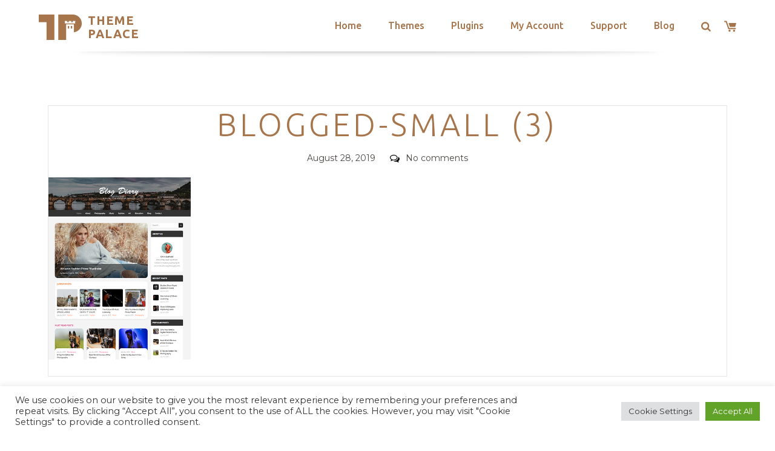

--- FILE ---
content_type: text/html; charset=utf-8
request_url: https://www.google.com/recaptcha/api2/anchor?ar=1&k=6LeXqEYpAAAAAKQkrwKYvQBNG0X_nGzd-mJL6MtL&co=aHR0cHM6Ly90aGVtZXBhbGFjZS5jb206NDQz&hl=en&v=cLm1zuaUXPLFw7nzKiQTH1dX&size=invisible&anchor-ms=20000&execute-ms=15000&cb=ineoq7utwbjt
body_size: 44904
content:
<!DOCTYPE HTML><html dir="ltr" lang="en"><head><meta http-equiv="Content-Type" content="text/html; charset=UTF-8">
<meta http-equiv="X-UA-Compatible" content="IE=edge">
<title>reCAPTCHA</title>
<style type="text/css">
/* cyrillic-ext */
@font-face {
  font-family: 'Roboto';
  font-style: normal;
  font-weight: 400;
  src: url(//fonts.gstatic.com/s/roboto/v18/KFOmCnqEu92Fr1Mu72xKKTU1Kvnz.woff2) format('woff2');
  unicode-range: U+0460-052F, U+1C80-1C8A, U+20B4, U+2DE0-2DFF, U+A640-A69F, U+FE2E-FE2F;
}
/* cyrillic */
@font-face {
  font-family: 'Roboto';
  font-style: normal;
  font-weight: 400;
  src: url(//fonts.gstatic.com/s/roboto/v18/KFOmCnqEu92Fr1Mu5mxKKTU1Kvnz.woff2) format('woff2');
  unicode-range: U+0301, U+0400-045F, U+0490-0491, U+04B0-04B1, U+2116;
}
/* greek-ext */
@font-face {
  font-family: 'Roboto';
  font-style: normal;
  font-weight: 400;
  src: url(//fonts.gstatic.com/s/roboto/v18/KFOmCnqEu92Fr1Mu7mxKKTU1Kvnz.woff2) format('woff2');
  unicode-range: U+1F00-1FFF;
}
/* greek */
@font-face {
  font-family: 'Roboto';
  font-style: normal;
  font-weight: 400;
  src: url(//fonts.gstatic.com/s/roboto/v18/KFOmCnqEu92Fr1Mu4WxKKTU1Kvnz.woff2) format('woff2');
  unicode-range: U+0370-0377, U+037A-037F, U+0384-038A, U+038C, U+038E-03A1, U+03A3-03FF;
}
/* vietnamese */
@font-face {
  font-family: 'Roboto';
  font-style: normal;
  font-weight: 400;
  src: url(//fonts.gstatic.com/s/roboto/v18/KFOmCnqEu92Fr1Mu7WxKKTU1Kvnz.woff2) format('woff2');
  unicode-range: U+0102-0103, U+0110-0111, U+0128-0129, U+0168-0169, U+01A0-01A1, U+01AF-01B0, U+0300-0301, U+0303-0304, U+0308-0309, U+0323, U+0329, U+1EA0-1EF9, U+20AB;
}
/* latin-ext */
@font-face {
  font-family: 'Roboto';
  font-style: normal;
  font-weight: 400;
  src: url(//fonts.gstatic.com/s/roboto/v18/KFOmCnqEu92Fr1Mu7GxKKTU1Kvnz.woff2) format('woff2');
  unicode-range: U+0100-02BA, U+02BD-02C5, U+02C7-02CC, U+02CE-02D7, U+02DD-02FF, U+0304, U+0308, U+0329, U+1D00-1DBF, U+1E00-1E9F, U+1EF2-1EFF, U+2020, U+20A0-20AB, U+20AD-20C0, U+2113, U+2C60-2C7F, U+A720-A7FF;
}
/* latin */
@font-face {
  font-family: 'Roboto';
  font-style: normal;
  font-weight: 400;
  src: url(//fonts.gstatic.com/s/roboto/v18/KFOmCnqEu92Fr1Mu4mxKKTU1Kg.woff2) format('woff2');
  unicode-range: U+0000-00FF, U+0131, U+0152-0153, U+02BB-02BC, U+02C6, U+02DA, U+02DC, U+0304, U+0308, U+0329, U+2000-206F, U+20AC, U+2122, U+2191, U+2193, U+2212, U+2215, U+FEFF, U+FFFD;
}
/* cyrillic-ext */
@font-face {
  font-family: 'Roboto';
  font-style: normal;
  font-weight: 500;
  src: url(//fonts.gstatic.com/s/roboto/v18/KFOlCnqEu92Fr1MmEU9fCRc4AMP6lbBP.woff2) format('woff2');
  unicode-range: U+0460-052F, U+1C80-1C8A, U+20B4, U+2DE0-2DFF, U+A640-A69F, U+FE2E-FE2F;
}
/* cyrillic */
@font-face {
  font-family: 'Roboto';
  font-style: normal;
  font-weight: 500;
  src: url(//fonts.gstatic.com/s/roboto/v18/KFOlCnqEu92Fr1MmEU9fABc4AMP6lbBP.woff2) format('woff2');
  unicode-range: U+0301, U+0400-045F, U+0490-0491, U+04B0-04B1, U+2116;
}
/* greek-ext */
@font-face {
  font-family: 'Roboto';
  font-style: normal;
  font-weight: 500;
  src: url(//fonts.gstatic.com/s/roboto/v18/KFOlCnqEu92Fr1MmEU9fCBc4AMP6lbBP.woff2) format('woff2');
  unicode-range: U+1F00-1FFF;
}
/* greek */
@font-face {
  font-family: 'Roboto';
  font-style: normal;
  font-weight: 500;
  src: url(//fonts.gstatic.com/s/roboto/v18/KFOlCnqEu92Fr1MmEU9fBxc4AMP6lbBP.woff2) format('woff2');
  unicode-range: U+0370-0377, U+037A-037F, U+0384-038A, U+038C, U+038E-03A1, U+03A3-03FF;
}
/* vietnamese */
@font-face {
  font-family: 'Roboto';
  font-style: normal;
  font-weight: 500;
  src: url(//fonts.gstatic.com/s/roboto/v18/KFOlCnqEu92Fr1MmEU9fCxc4AMP6lbBP.woff2) format('woff2');
  unicode-range: U+0102-0103, U+0110-0111, U+0128-0129, U+0168-0169, U+01A0-01A1, U+01AF-01B0, U+0300-0301, U+0303-0304, U+0308-0309, U+0323, U+0329, U+1EA0-1EF9, U+20AB;
}
/* latin-ext */
@font-face {
  font-family: 'Roboto';
  font-style: normal;
  font-weight: 500;
  src: url(//fonts.gstatic.com/s/roboto/v18/KFOlCnqEu92Fr1MmEU9fChc4AMP6lbBP.woff2) format('woff2');
  unicode-range: U+0100-02BA, U+02BD-02C5, U+02C7-02CC, U+02CE-02D7, U+02DD-02FF, U+0304, U+0308, U+0329, U+1D00-1DBF, U+1E00-1E9F, U+1EF2-1EFF, U+2020, U+20A0-20AB, U+20AD-20C0, U+2113, U+2C60-2C7F, U+A720-A7FF;
}
/* latin */
@font-face {
  font-family: 'Roboto';
  font-style: normal;
  font-weight: 500;
  src: url(//fonts.gstatic.com/s/roboto/v18/KFOlCnqEu92Fr1MmEU9fBBc4AMP6lQ.woff2) format('woff2');
  unicode-range: U+0000-00FF, U+0131, U+0152-0153, U+02BB-02BC, U+02C6, U+02DA, U+02DC, U+0304, U+0308, U+0329, U+2000-206F, U+20AC, U+2122, U+2191, U+2193, U+2212, U+2215, U+FEFF, U+FFFD;
}
/* cyrillic-ext */
@font-face {
  font-family: 'Roboto';
  font-style: normal;
  font-weight: 900;
  src: url(//fonts.gstatic.com/s/roboto/v18/KFOlCnqEu92Fr1MmYUtfCRc4AMP6lbBP.woff2) format('woff2');
  unicode-range: U+0460-052F, U+1C80-1C8A, U+20B4, U+2DE0-2DFF, U+A640-A69F, U+FE2E-FE2F;
}
/* cyrillic */
@font-face {
  font-family: 'Roboto';
  font-style: normal;
  font-weight: 900;
  src: url(//fonts.gstatic.com/s/roboto/v18/KFOlCnqEu92Fr1MmYUtfABc4AMP6lbBP.woff2) format('woff2');
  unicode-range: U+0301, U+0400-045F, U+0490-0491, U+04B0-04B1, U+2116;
}
/* greek-ext */
@font-face {
  font-family: 'Roboto';
  font-style: normal;
  font-weight: 900;
  src: url(//fonts.gstatic.com/s/roboto/v18/KFOlCnqEu92Fr1MmYUtfCBc4AMP6lbBP.woff2) format('woff2');
  unicode-range: U+1F00-1FFF;
}
/* greek */
@font-face {
  font-family: 'Roboto';
  font-style: normal;
  font-weight: 900;
  src: url(//fonts.gstatic.com/s/roboto/v18/KFOlCnqEu92Fr1MmYUtfBxc4AMP6lbBP.woff2) format('woff2');
  unicode-range: U+0370-0377, U+037A-037F, U+0384-038A, U+038C, U+038E-03A1, U+03A3-03FF;
}
/* vietnamese */
@font-face {
  font-family: 'Roboto';
  font-style: normal;
  font-weight: 900;
  src: url(//fonts.gstatic.com/s/roboto/v18/KFOlCnqEu92Fr1MmYUtfCxc4AMP6lbBP.woff2) format('woff2');
  unicode-range: U+0102-0103, U+0110-0111, U+0128-0129, U+0168-0169, U+01A0-01A1, U+01AF-01B0, U+0300-0301, U+0303-0304, U+0308-0309, U+0323, U+0329, U+1EA0-1EF9, U+20AB;
}
/* latin-ext */
@font-face {
  font-family: 'Roboto';
  font-style: normal;
  font-weight: 900;
  src: url(//fonts.gstatic.com/s/roboto/v18/KFOlCnqEu92Fr1MmYUtfChc4AMP6lbBP.woff2) format('woff2');
  unicode-range: U+0100-02BA, U+02BD-02C5, U+02C7-02CC, U+02CE-02D7, U+02DD-02FF, U+0304, U+0308, U+0329, U+1D00-1DBF, U+1E00-1E9F, U+1EF2-1EFF, U+2020, U+20A0-20AB, U+20AD-20C0, U+2113, U+2C60-2C7F, U+A720-A7FF;
}
/* latin */
@font-face {
  font-family: 'Roboto';
  font-style: normal;
  font-weight: 900;
  src: url(//fonts.gstatic.com/s/roboto/v18/KFOlCnqEu92Fr1MmYUtfBBc4AMP6lQ.woff2) format('woff2');
  unicode-range: U+0000-00FF, U+0131, U+0152-0153, U+02BB-02BC, U+02C6, U+02DA, U+02DC, U+0304, U+0308, U+0329, U+2000-206F, U+20AC, U+2122, U+2191, U+2193, U+2212, U+2215, U+FEFF, U+FFFD;
}

</style>
<link rel="stylesheet" type="text/css" href="https://www.gstatic.com/recaptcha/releases/cLm1zuaUXPLFw7nzKiQTH1dX/styles__ltr.css">
<script nonce="lyj9WKic__70Vv8HdT2ySw" type="text/javascript">window['__recaptcha_api'] = 'https://www.google.com/recaptcha/api2/';</script>
<script type="text/javascript" src="https://www.gstatic.com/recaptcha/releases/cLm1zuaUXPLFw7nzKiQTH1dX/recaptcha__en.js" nonce="lyj9WKic__70Vv8HdT2ySw">
      
    </script></head>
<body><div id="rc-anchor-alert" class="rc-anchor-alert"></div>
<input type="hidden" id="recaptcha-token" value="[base64]">
<script type="text/javascript" nonce="lyj9WKic__70Vv8HdT2ySw">
      recaptcha.anchor.Main.init("[\x22ainput\x22,[\x22bgdata\x22,\x22\x22,\[base64]/[base64]/UC5qKyJ+IjoiRToiKStELm1lc3NhZ2UrIjoiK0Quc3RhY2spLnNsaWNlKDAsMjA0OCl9LGx0PWZ1bmN0aW9uKEQsUCl7UC5GLmxlbmd0aD4xMDQ/[base64]/dltQKytdPUY6KEY8MjA0OD92W1ArK109Rj4+NnwxOTI6KChGJjY0NTEyKT09NTUyOTYmJkUrMTxELmxlbmd0aCYmKEQuY2hhckNvZGVBdChFKzEpJjY0NTEyKT09NTYzMjA/[base64]/[base64]/MjU1OlA/NToyKSlyZXR1cm4gZmFsc2U7cmV0dXJuIEYuST0oTSg0NTAsKEQ9KEYuc1k9RSxaKFA/[base64]/[base64]/[base64]/bmV3IGxbSF0oR1swXSk6bj09Mj9uZXcgbFtIXShHWzBdLEdbMV0pOm49PTM/bmV3IGxbSF0oR1swXSxHWzFdLEdbMl0pOm49PTQ/[base64]/[base64]/[base64]/[base64]/[base64]\x22,\[base64]\\u003d\\u003d\x22,\x22wphhHQFjWUNGTm1xMHDCoU/Cg8KkMi3DgCzDuwTCoyfDkg/[base64]/[base64]/DkV/DrHIfP8O2w5NqRMKGHxbCkGHDsAdBw4tmMR3Dt8K/wqw6woDDi13DmkVhKQ1aHsOzVRYuw7ZrEMOyw5dswpBHSBscw7gQw4rDjcO8LcOVw4zCgjXDhngYWlHDi8KuNDt/w4XCrTfCgMKfwoQBdgvDmMO8D3PCr8O1ImQ/[base64]/[base64]/Cvh3CusKCX8OnTMKgFjNIT8KNw43CucKEwrtRX8K1w593IA8AcgHDncKjwrllwqAeGsKcw4E3LUF2CgnDmyd1w5HDhcKSw5bCi0t0w5IcMzPCucKPGWlCwq/[base64]/bcOXO1kiwp/DmjbDj15JwppCOm7DjsKDA0pJOjHDpcOQwpcJOcKjw5DChsOXw5/DlgI5cG3CvsKJwpDDuFwBwqPDrsOzwqoywr3DhMKaw6TCm8KpfQYGworCrnfDgHwXwonCvsKxwqYfN8Kbw6JyOMKwwoZfAMKrwoPDtsK0VMOLRsKlw4nCjxnDp8OGw5R0QsKVC8OsZcOaw5XDvsKOLcOXMBPDuGJ/w5x9w57Cu8OZAcOEQ8K+JMO7TGkaQFDCvyLCi8OGDxpCwrQ3woLDiRAhHw/[base64]/DqE9TWxB+w5ZbPU0TcQXDnsKYwq5YRU1IVXQNwojCunXDg1/[base64]/DgmfCssKowprDikclDA/Dv8Ojwoghw6DCvMOsw5zDg1TCmRM9OkZ8AMOYwoZ+ZsOHw7jCtcKJYMK9NcKOwrUFwq/[base64]/[base64]/w5XCrV1qw5FxwpvCkxRgw65ve3xnLsOXwp8FwoMjw5EDUGpBw6UYwqJucmE8I8Oiw5HDoENtwpodaTJPdXHDh8Oww4hUesKAMMKxL8OTKcKewpLCjigDw5/CgMKJEsK2w65BKMOkTRZ0Kk5uwoZJwrxGGMOjLFXDtTRRMcOIwrDDiMKowrggGw/DgsOwTGxgKMKmwrzCs8Kpw5zDmcOdwojDv8O/w4rClU1lbMK2wo8zaBgQwqbDrCvDosOxw7vDl8OJa8Kbwo7CnMK+w5jCkyY/[base64]/DvQzCuMKJwrcwwq/DkcO+WU4WcjhtwpRyP8OQwr7DpMOiw6ZKfcKKw60XdsOWw5kbd8O9DGnChcKpag/CtMOsBBslFMKbw7BBXDxDN1HCusOseW4EdjLChRElw7jCsE93wqrCgTrDrwNBwpTDl8OoUCPCtcOScMKaw5Z6b8Oawpp/wpVxwqfCnsKEwrpzTVfDucKbNihGwpnDqlRxf8OVTRzDr0JgR0DDssOZN0HCk8OawoR/wozCpMOGBMOnez/DsMOwPzZdJlo5fcOMOXcNw5gjNsOsw77DlE56JzHCgx/[base64]/w4EjGMODw7hgwqsPwqpBSsOWwqLDpcOZw7UUGsK8P8OrRSnCnsO/wqfDvcKywofCjkpkF8K7wrHClnIow4LDucKQCsOuw7/CgsKRSGhrw5XCgSZTwqXCjsKtJVIVU8OeaT/DpcOYw43Dkxp/IcKUDlvCpMKWWzwMGsOTTG9xw4zCpkAFw5hKJmnCiMKswqjDgsKew4TCvcOMbMOOw5zCt8KIEMOww77DtsKLwp/DhHAtEcKawqDDvsO7w4cNNxgracONw63ChR1Xw4hVw6fDkGEiwr/DkUzCs8Kmwr3Dt8OhwoXCisK5ZcOlG8KFZsO7w6lVwpVOw6xRw7PClMOGw78vesKKSErCoijCvDTDssK7wrPCoG/[base64]/w4XDjFkuw5g+X8KtZ8O2cMKDwpfClMKdCwDCk1QUwpwqwpIXwp8Fw6ZdNcOJw5nCoxIXO8OPKWPDm8KOB2HDmVlnX2DDqy3Dpl3DvMKaw4ZIw7NVPS/DvBMuwojCuMKLw5l1bsKeSTDDlmDDh8Onw5s2f8Ofw4JYYMOCwpDCgcKvw6XDhsKTwo0Mw4spacOOwqMIwqHCoGddA8O1w6/[base64]/CgcOySzNxKMO4wpVHw5nCqCZMO8OORG/[base64]/[base64]/CMOgYsORwp1TwqdUSMOPwpUAJwopwoZ2TcKswplrw6B3w7zCg1VbDMOLwpwZw4I6w4nCkcOcwoTCtsOrVcKyfAQQw4Y+esOgwobDsC/CqMKLw4PCvMO9LVzDjhbCnsO1XcOneA47FH0Zw4zDqMKGw6ILwqVqw6tGw7o9Onh9RGknwpnDvmxODMOswqfCusKWSifDj8KOUEYMwoR/MMOxwrzDucOwwqZxJnhVwqxsYMKrJyjDnsK5wq8lw57DjsOND8KgHsOPd8OVJsKbwqLDvsK/[base64]/[base64]/[base64]/[base64]/Ds8O6e2Mvw5t0GDFdHcOjIcObA8KBwq1Nw6dLIg1Kw6/DqE5bwq4Aw6XDtD4VwpTCgMOFw7/CuSplen9MaijDiMOHAD5AwrZ4cMKUw41hSsKUHMK4w5bCpyrCvcOKw43Cky5PworDnyvCmMKWZMKIw7/Dlx1nw44+QcOGw48XGmHCqxZidcOTwr3DjsO+w6rCpgxYwq4fHwvDoFLChDHDnsKRPwU3wqPDicKhwr/Cu8OGwo3Cg8K2XBrCvMOQwoLCqyFWwr3CqX/CjMOnf8KSw6HCrsKuQGzDqH3CtsOhPcK6wprDu29Cw6/[base64]/w7cSJ2Qhw4DCjg/Dpww2dMKGdz3Dq8OgOH5hKgPDi8OSwqbCjSYhfMOHw4bCghFXAVfDqATDrV0jw5VLIsKCw7HCq8KxB2Uqw6HCo2LCoDxhw5UDw4/CryIybxgAwpLCuMK3IMKgUhXDnVDDrMO7w4DDmFYYecKcMy/DlwDCtcKuwoRkXSHCqsKgVBwaIyTDl8OcwqBww4/DlMOFw5HCrMK1wo3Dvi/[base64]/CnBYtw6bCuMOCIh/CrQvCtcKnw4/DjETDrnA9E8K6Ci7DgVDCuMOUw4cmSMKdcTUUX8K5w4/CnCvCvcKyP8OGw4/DkcObwoM9WGHDs2DDgT5Cw7tfwrLDpsKYw4/Cg8K0w5jDig5deMKUXBcPUHvCumEqw4DDq3bCrU3CgsOnwoJHw689GMKTUsO/RMKRw5dmTS3DkMKMw6lyWcOyeyjCusOywobDgsOqWzrCpj8MRMK6w7vClX/DsXzCmBnDsMKaHcOMw75UBcKHXSAUPsOJw57Dq8Kkw5xxc1XDmsOxw73CkUvDoz/[base64]/[base64]/EUxEwrBzwp0mw5NVYMOtwqnCs1/DvsOzw4TCjcKWwq/CisKkw4HDq8Ojw73DqBJtTF9PacKswrIFeVDCrWfDpyDCs8KZEcKqw4EHYMO/SMKkQMKwT0lqN8OwIVJQHwfCgTXDjD13cMOAw4DDscOWw4YQDVTDrEwlwojDuDnCgXh9w7/DncKIOGLDm2vCjMOtNCnDui7CqsK/GsKLGMKDw63DosODwo0dw6vDtMKOciDDqhzCqVfDjlZ7w6TCh1YbRi8RH8OxOsKsw7XDtsOZBMOiw41FM8O0wrzCg8K4w7PDhMOjwrzCrmfDmjHCm0lgJm/Dny/CqRXCosOiCsKDfU5/CnDCm8O2NH3DsMOow6DDnMOkBTM2wrjDkjjDrcKlwq9ow5osKsKSNMKhaMKCNzHDkGHDrcO0HGo6w7Brwot4woHDqHsaem8TIMOqwqtlSjTCpcKwe8KiBcK3w75Zw7HDkCzChwPCrQXDn8KHCcOdH2hLQDVsV8K0OsOcQsOSF2ojw4/CiDXDicONRsKtwrnDo8OqwpJMFsK4wqXCnyrCssKDwoHChxNpwrthw7fCrMKRw5bClW/DsyIowqnCicOdw4EIwpvDnG4gw7rDjy9BIMOCGsORw6VWw61Qw7zCusO7Didjwq9Zw5nCmz3Dh13DmxLDrlwBwppeRsKzAlLDigNBXlYXGsKSwqLCljhTw63DmMO/w6rDtlN5EXs4wr/DtwLDhwY5LiEcSMKVwqNHcsOyw77ChxwuD8KTwrPCscOyfMOXKsOHwplfdsOsGSUnR8Oow6bDmMKVwoddw7cpW37Chy7DjMKew4jDisKicANUIlRFM0fDj2/CoivDtChwwonClkvCkwTCu8Kkw7YywpZZMUsHEMO0w6/CmBEGw5DDvxBkw6nCjV05w7Mww7NJw6oew6XCrMOuGsOEwq4HfCtiwpDDmnDCucOsflZ9w5bCijZlQMOcYBEuEU5IMMO/wpDDicKkWMKIwrTDrR/DoQLCgCQDw4/CtgTDqRjDocKUVFglwrfDhxzDjwXCnMKkX2wweMKvw6lELArCjMKtw5bCgcOIcsOqwp08RQA/b3LCliDCtMOIOsK9VGDCnUJWVsKHwr5kw6hLw7nCjcK2wrXDncKUG8KBPQ7DscOew4rCgFk/[base64]/Dm8OiYcOzwpVOw5hmwpZLw689w5Utw5TDscKBWcOawrHCn8KYd8KqaMK5H8KcCcOlw6zCiXY8w4wbwrEEw5zDp1TDoH/CmybCgkvDpgTCohY1fQYpwrfCoUDDuMKwUitYA17CssKuc3nDm2rDsTjCgMK4w7PDnsKqKHzDqhErwqwkw512wq1hw71/QsKKUGp3BVrCr8Kkw6txw4ssEcOBwrFHw7jCsi/CmcKyfMKCw6nCmcKyCMKkwpLCnMONXsOTY8Kpw5bDnsOZwo48w4EfwqHDk1sBwr/CsiLDlcKpwrJ2w47DmMOjS1fCgMOSCEnDpXLCosKENAzCjMOLw7vDvFgQwpBdw7kIKsKyU1NRZjgSw5Z9wrvDhjMgS8OqHMK4XcOOw4jCssO/[base64]/CrMOQw6syDgDDnRBZw6AswrIUK0LDosOIw59gMUbCo8KvUnTDkmk+woXCrSPCgXXDoi0Gwq7CpxvDuDhMPnkuw7bDgiHClMK9aQpOSsOMA2DCi8OKw4fDkR7CqMKGXFlRw4Nuwrt4TDXCpBnCjsOpw6Y5w7vCjBLDrwJfwp/ChgETNmdjwqYzwoTDhsOTw4UQwolMTcOaV384IVFHeCjDqMK0w5RPw5Fmw6zDhcK0E8KuTcONG1/CpzLDisOtfV4aPV4IwqZbGnjDscK9cMKqwqHDiXjClMKJwrvDo8KKwo/DjyvCr8KSfGrCl8KdwojDpsKRw7TDh8OJZRDCiHvCl8OBw7XCm8KKccKCw7vCqEIyD0UTAsOocG4iE8OvKsKmIW1OwrHDs8ORV8KJZGQwwqrDn0MVwoQdBcKqwrnCq243w7glDcOxw7TCp8OZw6LCoMK6JMK9fklnNC/Dn8OVw6oLwpFvEgMQw6TDjFzDvsK0w7fCgMOGwr7CicOkwrwiYMOYfy/CtXLDmsOhwppOEcKkZ2LCpjPDiMOzw67DkMOHczjCj8KDNzzCvSAResKTwrXCuMKUwo8tZ0lRWlLCqcKMw70/YcO9NlDDqcK5ZW/CocOuw6dhSMKELcKjc8KYKMKOwqpEwr3DpA4ewoZ8w7TDh0lXwqHCsFcrwqrDsCVDOMOTwpBcw5HDinDCvmsXwrTCpcOKw5zCosOfw5V0Gm14cl/CjjlSE8KdQWXDoMK7WTF6R8O2wqQVBwhjVcOuw5nCrDrDtMO3FcO/csOEYsKnwodzTx8YbRI7LQhFwqfDjX1wKT9uwr9Mw7Q1wpjDsBBTVWZrDH7DncKvwp1DXRQ1HsO1w6/DixLDt8OSCk3CtB9SSwpCwqzCvFY1woo6OUbCp8OkwrjClRDCmx/DrC4aw7fDocKZw4Enw6tkY3rClcKlw7DDl8O1R8OfXcOzwqtnw60bRS/Dt8KewrjCqC0if3jCqcOfW8Kyw7BZw7jDumxDQ8KJN8OzRxDDnVAhT1HDvFvCvMOmwpdGN8K4RsKIwpxsHcOffMO4w6XCsSTCvMOVwq52P8O7c2o4GsOSwrrCocOLw5rDgG18w5p7w4zDm2gcLi1xw4/CminDmFUjdToCLRR8w6fDiDxWJzd+WsKMw6ckw4TCq8OaUMOuwqZmIcKzCsKVYVp+wrLDsgPDrMKRwobCqV/Dm3vDhBsUYAENZDMyTsKDwqNowop4CDgSwqTCqBhCw6/[base64]/[base64]/aHoSUcK6woHDpsOHw7sraREdwqRyQmzCswzCv8OUw5rCg8KwT8OhblPDhjEPwpQnw7ZwwoHCjybDhsO+YyzDgWbDo8KWwp3DjzTDr0/CjsOYwrl4Gy7CrE0fw6tPw7FCwoZgAMOjUl5uw6PDn8KIw4HCsX/[base64]/DrcOmLcOgw5tQG8Khw7bCqG9XwoE/JBcjwoHCqkHDg8OYwpTDnsKlSBlQw7vDkcOewrbConvCmB5awrtWcsOibcO3wqzCoMKfwpzCrnXCosO8X8KwP8KswrzDgXQacEZte8KbccKGGMKOwqnCn8OVw74Bw6Myw6bCqA4mwp3CnxjDriDCvR3CmmArwqDDmMOTPsOHwoF3c0Q+w5/CpcKnJk/CnTNuwqM/wrRdOsKkJxEiaMOpLXHDvkdewo4Pw5DDrsKsT8OGCMKlwooqw73DtcKBPMKgCcK9EMK8Ghl5wpfDpcOSdifClW7Cv8KBe15eRQo1XhrChsO/ZcOew4l7TcKhw4hBRHTDpzDDsC3CkWPDrsKweDvDlMO+RcKBw6AHfMKAIRnCiMKMazgfbMO/PQxuw6dOesKCem/DusKrwrbDnDNUWcKdcwgzwoY/w6DCj8O+JMKtXcOZw4B6wpXDpsK3w47Dl1wZL8OYwqVOwr/DhVMIwprDlhrCksK9woF+wrfDpgjDlxVqw58wbMKjw63CqWfDjMK9w7DDlcORw6oNJ8OrwqUcC8KZfsKnVsKKwonDqDx9wrJdQGZ2LGoYFjXDn8KUBz3DhsO+TMOow7rCvzzDlcKIcA15XcOnR2QyTMOdbBTDlBsMPMKCw5XCqcKbCVHCrk/Dp8OBwp7Cr8KCU8KPwpHCji/CvsKvw6NdwpMIKRfDjBNLwrhnwr8aOExewonCjcK3NcKAVnPCnkxwwrXDl8OMwoHDqkt8wrTDjsKDRsOJa0xHNzzDqV9XQMOwwqPDp1cpN1tbYgLCk1HDtR4TwqIhMFrCtBXDpGtAG8Ojw6PDgk7DmsOOSntBw7psdmBDw7/DuMOgw6M6w4M3w6RpwozDmDkxWnbCokUjb8K4ScKbwpXCvTvChS7DvRc/[base64]/DncK+MsOkw47ColgpwpMwAyg/wrxxUMOYZRBrw5ENwr7CmGM3w4PCh8KqSHIrZyXCiyPCqcOCworCicK9wqQWM0RHw5PDpwvChcOVBEd/w57CqsKlw5hCKgFIwr/DtHbDncONwrYBfMOoH8KQwrzCskfDkMO5w5pWwo8/XMOow6ROEMKcwp/[base64]/CmnwywpIpwpEzclR+wqZYwpETwqLDsgwKw7vCtsOsw4ZwbcKVesOswo03w4XCjB/Ds8Ogw7LDucK4wo0KZMOUw58Na8KGwqvDnsKXwoJ6Q8KgwrBhwpjCnRXCiMKnwqBnK8KuVFJEwqPDncKrRsOpPXxVfsKzw6J7IcOjScKbw7NXdTBKPsKmHMKTwrhFOsOPScOnw5Bew7HDjjTDlcKYw6HCh1LCq8OcKQfDvcK3PMKIMsOBw7jDuRVaGsK/wrTDi8KhJsKxwpIXwoTDig4Ew5ZETcKSwq/Dj8OqWsOVGWzCl2pPRyA5EiHCozfCmMKreF4CwoHDuFFdwpjDk8Kuw5vCu8OLAmLCugTCsRTDl05oIcO/CToiw6jCvMOMCMKfNW8URcKBw4INw47DqcOoWsKKR2rDrBPCgcKUF8OQIcKHw4MMw5zCrys8asKIw6JTwqlgwop5w7Juw6tVwp/DnsK0HVTDg0hkFADDk1fChD9pXSxew5A1w4rCjsOywooAbMKjKE92FMOYNsKTCcK4wrpIw4pcV8KNXUUww4rCv8O/wrPDhCZ8XWvCugxZG8OabjbCpwTDg3bCjcOvY8Okw6HDnsOOUcOhKF3CiMOQw6dgw6JNO8OZwoHDghPCj8KLVh97wq4Xwp7CqzzDlXvCoSFfw6RvJhDCosOAw6DDq8KPasKrwpPCkB/[base64]/[base64]/CncKxMSpAYnxIDTjDiWBrw7rDj8ObGcORVsK/[base64]/[base64]/CqsKawrnDiXbCvH5gHcOmwrNMTcKNHhvCuyFRwr7CqcKPwqnDt8Oiw5TDtgbCuwDDh8OGwrQPwoDCncOxTk4RdMOEw6rDjWvDsRbCoh/Cl8KUBAhmOB8ZZXNYw5Q3w6ptw7vCm8KBwoFGw4zDtn3DlnHDiThrDcKKA0NKDcKkT8KRw4nDiMOFQFlGwqTCusK/woMYw4zDu8O1Z17DksK9MS/Dsm8QwqcreMOwYHZkwqUmwq0Iw63DuxvCp1NAw4fDoMKzw6BHVsOawrbDqcKZwqDCpgjChg9sfgzCjsOnf1gWwrxYwrJfw7/DiRRHfMK5UGcFe3DDu8KpwprDjjZswqsgcF46CGdRw6VcVToww5ALw68yaEFYwpPDqsO/w6/ChsOHwoZnNMOvwqbDnsK3EwLDqHfCn8OIF8OgY8OTwqzDocO3Ryd3fFLCmXYWCsO8WcKdbEYNU3McwpZ8wqPCr8KSWiV1P8K0wrfDoMOmJsOhwoXDqMOdA1jDokNhw5QsLklKw6R7w6TDvcKBPMK4FgkSd8K/wrILeR19BmfDqMOOw7xNw5XDgjnCnBMYTCQjwp5ww7PDp8Klw5xuwoDCtR/[base64]/[base64]/[base64]/[base64]/[base64]/DgsOzJ8OTwqkpwpzCsG/DvMKPdsKJVMOlSyLCh2tMw7U+X8Ouwo/DrGZzwqQoQsKRKTrDgcOpwoRvwpzCgiomwrvCoHtQwpDDsiAtwr4/wrdGBjDClcOIDsOHw7YCwpXCtsKsw57CjkfDqcKVTsOcw7fDlsKiBcOhwobCtXrCmsOlHkHCvXkAe8Oew4XCiMKJFjhCw4xRwq8yOHp/Q8OOwpDDn8KAwq/CgUbCjsOBwohVOSnCkcOpZcKDwobClSYOwoDCpMO+wpwIWsOowoB7RMKBOyHClsOoOwzDnk/CjifDiSHDiMOhw4gnwq7DtF5xTTdOw47Cn2nCoSxTA28mCcOkA8KgSGTDo8KZYW8RLGLDoR7Dh8Kuw6IrwoDCjsKZwq05wqYEw7TCi1/Du8KeTQfConHCtzQLw4/DjMODw7xzBMO+w6vCmwdhw6DCnsK+w4IPw53CrzhtNsOyViDDusKOJ8Omw685w5kWJ3fDuMOaAjzCsD0RwoUYdsODwpvDljLCi8KPwrpaw77DiQdwwrkJw6vDnz/DtlrDj8KDw4rCiwLDpMKEwqnCrsOzwoA0w4nDgA1OTW5twrhFJsK+P8KxOsOzw6NZUCHDuHvDuRDCrsOWNm7Dg8KCworCkSUww4fCucOGMgvCvCVRU8OROxnDjFRMPnVZL8OBJkU/ZmPDomHDkGPDv8Kgw6zDscO6RsOAEnjDs8KxThJXWMK/[base64]/DpsKbXngxwpzDrR8Gw4TDr2LCg34faXfCo8KpwqrCsCxgw5XDlsKOGhl1w7HDtwYqwq/Du3cbw7jChcKgNcKbw4Zqw7MvQ8ObNhLDlMKAfMOrIA7DtHtEKVd0fnLDmkt8OVjDrcOfL2ogwpxjwo8OJXMiQcOYwprCnRDCrMOBPEPDvMKgcChLwpVlw6NZesOyMMOdwp1bw5jChMO/w5dcwq50wp9oEAzDki/CiMOWKxJ/w4DCjG/[base64]/Dt8KHfg/CqBdDOm/DlMOHXHQSYyfDr8KCYBRmF8Omw7tJAMKew7XCiQ3DtEtiw5lNPV95w5MdQXbDqHbCpRzDosOgw4LCpwcxDUnCqXsVw4jCpsKdez55FFLDjyQJdMKTwrHCqELCtivDlcO4wqzDmxHCjl/CuMOVwp/[base64]/Dlz/DncKSw49+wopmNndgw7PDscK2w5fDsh54w7XDrcKRwqVif0cvwp7DuQbCogFkw7nDmV3Ck25EwpTDgwTCqFc2w4LCvR/[base64]/CphgNwrbDt8OKOcOWIE0xw7nDuC9hYysfw68owrYGLMO2L8KEPyLDi8OfTnLCk8KNXSrDvsOERQJIRTwiI8KkwqIgKWx+woB2Fw7Cp1Y1MgZISGQCejzCtMOHwqnCmcObRMO+BzDChTvDl8O5ZsK/w4vDojsDLCIkw7rDmsOkdnXDhsOxwqwTVcOiw5c1wpTCpSrCkcOseC4TMzQHWcKLElwswo7CiwHDqSvCmizCtsOvw4PCnXULY0sUw73DqUdBw5law6c4C8OwTgbDjMKAUsOqwq4QQcOnw6HCnMKKWzzDhMKXwr1BwqPClcODUSAEV8K7w4/DgsKGwqx8D25nCBl+wqjDssKNwoDDo8OZdsOWM8OiwrDDhsOjWkdrwq9pw5ZpURV/[base64]/Cm1TCnsOrw6LDgsO9wrQUw7XDlsOacgHDg3PDj2MYwqM/wpDChQRdw4PCnWfCtR5Ew5TDiScYb8Oiw5PCkD/[base64]/DtMK2w7bCu8KbMzLDpCjDmsOTw7g5w6zDlsO6wqJSw7EICWPDiEzCj3/CmcOzPsOrw5YrNArDisOMwqBwfwrCk8KRw63Du3nChsOtwoLCn8OEM2MoZsKuBFPCv8OMw4ZCKcKtw6YWwoAEw4jDqcOmEXfCnsKnYBAOfcKSw6JXYHNlTH/CgUPCgFFVwoYpwp1tHFsABsKtwpYkECPCiQnDsGoUw69PXC/[base64]/[base64]/DhyA0w4cFw6BEScKVeSjCo8OGF8KPwpTDn8OqwrgbaW/ClFPDmz8JwpZQw4/Cl8O7TXvDkcORaHPDhMORaMK2eRjDjQ9LwokWwrbCjBlzDMKSAUQow4Q7N8KZwpfDjhrCtRvDmQjCv8OhwqvDoMKOXcOkUUA7w5BWJ1E5EcO1Tm/DvcK1FMKbwpM9BX7Cjg8PawPDrMKEwrIIcsK/c3dZwr4iwrcMwo5YwqHCokzCkMOzIQ9uNMOWXMOJJMKqIRIKwqnDuU5SwowmcFfCs8ONwotkQm1Jw7Eewq/[base64]/woXCssOTHEFyw5PCmsOqb0nDicO7w79/w4JEWsKmKsKOCMKpwpdIH8O7w6orw6bDglkNFgQ3BMOLw48ZbcKLHGU5C194ScOwUMKgwo1Yw7l7wr1ZIcKhL8KwHcKxd3vCgnAaw4hCwojCqcOPEklBfsKHw7MwdFfCtUDCnn7DnQZsFHXCrC05e8KGCcKcHkzCiMOmw5LCrH3Du8Kxw6NkV2lJwo9+wqPCg2RTwr/[base64]/wpfChHM+wrbDvMO3w54zwoPDn8OVw53DsEbCjcOSw4IBGjXDp8OHeyFGAcOew4snw5kEBxBbwpkXwrJ4YwjDmF1AYMK7LcOZa8ObwqlIw5wtwpXDomxlRl/DsVkhw5hyFAZcH8Kaw6TDgiIKQnnCulvCmsO6YsK1wqPDmMOVXzUSLSZYUyPDhHXCn3DDqSEjw6h0w4lSwrFxdzgqfMKTVConw5lLSD/[base64]/DoArDrsOmw43Cj8KeRl1iBsOCw6RnW2Zpwp7DpRFMcsKYw6/CmcKwX2XDqjB/[base64]/Cn8O1wrMOw5ZgwovDo8OcwpkBTGjDhsKQwojDnWDCl8K1YcOQw57Dr2jCqhnDn8K9w53DnihsOMO7BDnDukbDqMO/w53Dp0k7eVLCunzDl8O8FsKYw4nDkALCuFHCtgdPw5DCmcK+enPCnzEUThbDmsOBcMKrTFnDsCTDiMKkX8KoEsO8w5XDmGMEw7TCtsKfNSEFw57DnzDCpVt/wrIUw7DDl3ItOwbCm2vCuQIsd3TCkQ/CkXDCti3Ch1YqOFtgAVfCihpCC1kkw5tmbcOLcAgHXW3DkUMnwptsXsK6W8KlW2pWb8OAwoLCjHxuesK9C8OTK8Oiw503w693w53Ch2Qqwrphw4nDknzCoMOrLn3DtgUBw6HDg8O9wphawqliw7VLTcO5w5FDwrXDq0PDvQ8JcUVfwozCocKcOMOcaMOZasOCw5jCsC/Cp2jCjsO0XjFSA3DDpBcvLcKXIRVoJcKBFMOoQBEGT088DMK9w6R2w5Iow67DgsK3YMOmwpkew4LDpEtnw54aUMKgw70NZX4ow7UnYcOdw5VBFsKYwr3DusOrw7wGwqstwolUY2AGHMOIwrIkN8Kfwp3DvcKuwqxeZMKDGwoXwqsAQ8Kdw7/DlnMfwrvDkEo1wq0gw6zDuMOwwrbCjsKGw5/[base64]/DuXVOwolUw7ssw5sUPzRCCnp8AMOwOcOiwp8Ew63Cr1FhDhM4w7PCkcO/[base64]/Dg8KlbcKrw6/DqBrChsKmE8K8w7A4bsKVw6JGwpcIXsOxZ8OGVFjCpnPCilTCncKOOcOZwqZcSsOuw6gYVsOiKcOVW3rDnsOfXDHCgTPDisKAQjfCvXtkwrMMwo/Ch8ORHhnDs8KEw4N1w7jCglHDsTbCh8KiPgwkSsK2bcK0wqbDh8KPQcK0fzh2JzYcwrTCp3PCjcO6wpXCrsO/S8KAFgrClx8jwoHCtcOdwovDrMKpBjDDgQQ/wojDssOEwrp2emLDgzQ3wrElwoXDrXtuFMO5HU7CqsKsw5shVyAqNsOJwpATw7PCisOUwrsKwqnDhCoWw7V6N8KpBMOywpVIw6/DncKCwqTCo2lFPCzDplF4P8ONw6nCvEAtMMO7NsKzwqfDnVNZMCfDrcK7Bz/[base64]/DlQ5zw4VFwo/DjMKVD1/CpHVbEcOewrXDlMO6Q8Ovw6HCn1bDqU4jUMKNTRh9RcKYbMK7wo8ewo8Kwp3CkMKFw63ChlAQw5vChhZPRsO9wqgaHMKmI2YGQcOEw7zDpcO2w4/Cm0HCmcK8wqXDm0XDg3nCvwDDt8Kafk/CoRzCvhPCtD95wrdsw5ROw6PDkDUWw7vDolEOw6TDsB/Cg1HCkhXDl8KHw44bw7vDtsONOiHCoWjDsURbEFLDpMOHw7LCkMOtAsKfw5kcwofCgxR0w5rCnFcBeMKuw6XDnMKhFsK4wrovwqTDvsOlWcKXwpHDszDClcOzAXxmJTJuw6bCgQXClMO0wphXw4PDjsKHwpXCuMKqw60LPTwcw4oKwrZ7GVkCQcK/dAvDhxZMZ8O4wqcNw6JowobCvFjCt8K9IkfDssKDwqRVw5grA8OGwobClX1/KcKIwrABQnjCqBRYw7DDvDHDoMKBBcKVIMKyH8Odw7hsw57CoMOMPMKNwpTCosOmCScRwrl7w7/DrcOzFsO8wrU3w4bCh8Kgwqp/U1/[base64]/DgmXDvsKZwopXwrI1Hw\\u003d\\u003d\x22],null,[\x22conf\x22,null,\x226LeXqEYpAAAAAKQkrwKYvQBNG0X_nGzd-mJL6MtL\x22,0,null,null,null,1,[21,125,63,73,95,87,41,43,42,83,102,105,109,121],[5339200,956],0,null,null,null,null,0,null,0,null,700,1,null,0,\x22CvkBEg8I8ajhFRgAOgZUOU5CNWISDwjmjuIVGAA6BlFCb29IYxIPCJrO4xUYAToGcWNKRTNkEg8I8M3jFRgBOgZmSVZJaGISDwjiyqA3GAE6BmdMTkNIYxIPCN6/tzcYADoGZWF6dTZkEg8I2NKBMhgAOgZBcTc3dmYSDgi45ZQyGAE6BVFCT0QwEg8I0tuVNxgAOgZmZmFXQWUSDwiV2JQyGAA6BlBxNjBuZBIPCMXziDcYADoGYVhvaWFjEg8IjcqGMhgBOgZPd040dGYSDgiK/Yg3GAA6BU1mSUk0GhwIAxIYHRG78OQ3DrceDv++pQYZxJ0JGZzijAIZ\x22,0,0,null,null,1,null,0,0],\x22https://themepalace.com:443\x22,null,[3,1,1],null,null,null,1,3600,[\x22https://www.google.com/intl/en/policies/privacy/\x22,\x22https://www.google.com/intl/en/policies/terms/\x22],\x22ig9WSoxQCHqgCZWGZastb5O/uWV5Deq9vGLH97gTJ3w\\u003d\x22,1,0,null,1,1762372341790,0,0,[164],null,[50,44],\x22RC-Wtg_bGnwbPO5Tw\x22,null,null,null,null,null,\x220dAFcWeA7MPRt92ESFCcZ7uTxCmmmaJ6AutIlRFmnTA3Rfn6KVwTy-MFoEsBAFYVmyJDucst27bllXlx7cKQV7YPF-1f7otA6hvw\x22,1762455141809]");
    </script></body></html>

--- FILE ---
content_type: text/html; charset=utf-8
request_url: https://www.google.com/recaptcha/api2/anchor?ar=1&k=6LeXqEYpAAAAAKQkrwKYvQBNG0X_nGzd-mJL6MtL&co=aHR0cHM6Ly90aGVtZXBhbGFjZS5jb206NDQz&hl=en&v=cLm1zuaUXPLFw7nzKiQTH1dX&size=invisible&anchor-ms=20000&execute-ms=15000&cb=eskna1iixor6
body_size: 45132
content:
<!DOCTYPE HTML><html dir="ltr" lang="en"><head><meta http-equiv="Content-Type" content="text/html; charset=UTF-8">
<meta http-equiv="X-UA-Compatible" content="IE=edge">
<title>reCAPTCHA</title>
<style type="text/css">
/* cyrillic-ext */
@font-face {
  font-family: 'Roboto';
  font-style: normal;
  font-weight: 400;
  src: url(//fonts.gstatic.com/s/roboto/v18/KFOmCnqEu92Fr1Mu72xKKTU1Kvnz.woff2) format('woff2');
  unicode-range: U+0460-052F, U+1C80-1C8A, U+20B4, U+2DE0-2DFF, U+A640-A69F, U+FE2E-FE2F;
}
/* cyrillic */
@font-face {
  font-family: 'Roboto';
  font-style: normal;
  font-weight: 400;
  src: url(//fonts.gstatic.com/s/roboto/v18/KFOmCnqEu92Fr1Mu5mxKKTU1Kvnz.woff2) format('woff2');
  unicode-range: U+0301, U+0400-045F, U+0490-0491, U+04B0-04B1, U+2116;
}
/* greek-ext */
@font-face {
  font-family: 'Roboto';
  font-style: normal;
  font-weight: 400;
  src: url(//fonts.gstatic.com/s/roboto/v18/KFOmCnqEu92Fr1Mu7mxKKTU1Kvnz.woff2) format('woff2');
  unicode-range: U+1F00-1FFF;
}
/* greek */
@font-face {
  font-family: 'Roboto';
  font-style: normal;
  font-weight: 400;
  src: url(//fonts.gstatic.com/s/roboto/v18/KFOmCnqEu92Fr1Mu4WxKKTU1Kvnz.woff2) format('woff2');
  unicode-range: U+0370-0377, U+037A-037F, U+0384-038A, U+038C, U+038E-03A1, U+03A3-03FF;
}
/* vietnamese */
@font-face {
  font-family: 'Roboto';
  font-style: normal;
  font-weight: 400;
  src: url(//fonts.gstatic.com/s/roboto/v18/KFOmCnqEu92Fr1Mu7WxKKTU1Kvnz.woff2) format('woff2');
  unicode-range: U+0102-0103, U+0110-0111, U+0128-0129, U+0168-0169, U+01A0-01A1, U+01AF-01B0, U+0300-0301, U+0303-0304, U+0308-0309, U+0323, U+0329, U+1EA0-1EF9, U+20AB;
}
/* latin-ext */
@font-face {
  font-family: 'Roboto';
  font-style: normal;
  font-weight: 400;
  src: url(//fonts.gstatic.com/s/roboto/v18/KFOmCnqEu92Fr1Mu7GxKKTU1Kvnz.woff2) format('woff2');
  unicode-range: U+0100-02BA, U+02BD-02C5, U+02C7-02CC, U+02CE-02D7, U+02DD-02FF, U+0304, U+0308, U+0329, U+1D00-1DBF, U+1E00-1E9F, U+1EF2-1EFF, U+2020, U+20A0-20AB, U+20AD-20C0, U+2113, U+2C60-2C7F, U+A720-A7FF;
}
/* latin */
@font-face {
  font-family: 'Roboto';
  font-style: normal;
  font-weight: 400;
  src: url(//fonts.gstatic.com/s/roboto/v18/KFOmCnqEu92Fr1Mu4mxKKTU1Kg.woff2) format('woff2');
  unicode-range: U+0000-00FF, U+0131, U+0152-0153, U+02BB-02BC, U+02C6, U+02DA, U+02DC, U+0304, U+0308, U+0329, U+2000-206F, U+20AC, U+2122, U+2191, U+2193, U+2212, U+2215, U+FEFF, U+FFFD;
}
/* cyrillic-ext */
@font-face {
  font-family: 'Roboto';
  font-style: normal;
  font-weight: 500;
  src: url(//fonts.gstatic.com/s/roboto/v18/KFOlCnqEu92Fr1MmEU9fCRc4AMP6lbBP.woff2) format('woff2');
  unicode-range: U+0460-052F, U+1C80-1C8A, U+20B4, U+2DE0-2DFF, U+A640-A69F, U+FE2E-FE2F;
}
/* cyrillic */
@font-face {
  font-family: 'Roboto';
  font-style: normal;
  font-weight: 500;
  src: url(//fonts.gstatic.com/s/roboto/v18/KFOlCnqEu92Fr1MmEU9fABc4AMP6lbBP.woff2) format('woff2');
  unicode-range: U+0301, U+0400-045F, U+0490-0491, U+04B0-04B1, U+2116;
}
/* greek-ext */
@font-face {
  font-family: 'Roboto';
  font-style: normal;
  font-weight: 500;
  src: url(//fonts.gstatic.com/s/roboto/v18/KFOlCnqEu92Fr1MmEU9fCBc4AMP6lbBP.woff2) format('woff2');
  unicode-range: U+1F00-1FFF;
}
/* greek */
@font-face {
  font-family: 'Roboto';
  font-style: normal;
  font-weight: 500;
  src: url(//fonts.gstatic.com/s/roboto/v18/KFOlCnqEu92Fr1MmEU9fBxc4AMP6lbBP.woff2) format('woff2');
  unicode-range: U+0370-0377, U+037A-037F, U+0384-038A, U+038C, U+038E-03A1, U+03A3-03FF;
}
/* vietnamese */
@font-face {
  font-family: 'Roboto';
  font-style: normal;
  font-weight: 500;
  src: url(//fonts.gstatic.com/s/roboto/v18/KFOlCnqEu92Fr1MmEU9fCxc4AMP6lbBP.woff2) format('woff2');
  unicode-range: U+0102-0103, U+0110-0111, U+0128-0129, U+0168-0169, U+01A0-01A1, U+01AF-01B0, U+0300-0301, U+0303-0304, U+0308-0309, U+0323, U+0329, U+1EA0-1EF9, U+20AB;
}
/* latin-ext */
@font-face {
  font-family: 'Roboto';
  font-style: normal;
  font-weight: 500;
  src: url(//fonts.gstatic.com/s/roboto/v18/KFOlCnqEu92Fr1MmEU9fChc4AMP6lbBP.woff2) format('woff2');
  unicode-range: U+0100-02BA, U+02BD-02C5, U+02C7-02CC, U+02CE-02D7, U+02DD-02FF, U+0304, U+0308, U+0329, U+1D00-1DBF, U+1E00-1E9F, U+1EF2-1EFF, U+2020, U+20A0-20AB, U+20AD-20C0, U+2113, U+2C60-2C7F, U+A720-A7FF;
}
/* latin */
@font-face {
  font-family: 'Roboto';
  font-style: normal;
  font-weight: 500;
  src: url(//fonts.gstatic.com/s/roboto/v18/KFOlCnqEu92Fr1MmEU9fBBc4AMP6lQ.woff2) format('woff2');
  unicode-range: U+0000-00FF, U+0131, U+0152-0153, U+02BB-02BC, U+02C6, U+02DA, U+02DC, U+0304, U+0308, U+0329, U+2000-206F, U+20AC, U+2122, U+2191, U+2193, U+2212, U+2215, U+FEFF, U+FFFD;
}
/* cyrillic-ext */
@font-face {
  font-family: 'Roboto';
  font-style: normal;
  font-weight: 900;
  src: url(//fonts.gstatic.com/s/roboto/v18/KFOlCnqEu92Fr1MmYUtfCRc4AMP6lbBP.woff2) format('woff2');
  unicode-range: U+0460-052F, U+1C80-1C8A, U+20B4, U+2DE0-2DFF, U+A640-A69F, U+FE2E-FE2F;
}
/* cyrillic */
@font-face {
  font-family: 'Roboto';
  font-style: normal;
  font-weight: 900;
  src: url(//fonts.gstatic.com/s/roboto/v18/KFOlCnqEu92Fr1MmYUtfABc4AMP6lbBP.woff2) format('woff2');
  unicode-range: U+0301, U+0400-045F, U+0490-0491, U+04B0-04B1, U+2116;
}
/* greek-ext */
@font-face {
  font-family: 'Roboto';
  font-style: normal;
  font-weight: 900;
  src: url(//fonts.gstatic.com/s/roboto/v18/KFOlCnqEu92Fr1MmYUtfCBc4AMP6lbBP.woff2) format('woff2');
  unicode-range: U+1F00-1FFF;
}
/* greek */
@font-face {
  font-family: 'Roboto';
  font-style: normal;
  font-weight: 900;
  src: url(//fonts.gstatic.com/s/roboto/v18/KFOlCnqEu92Fr1MmYUtfBxc4AMP6lbBP.woff2) format('woff2');
  unicode-range: U+0370-0377, U+037A-037F, U+0384-038A, U+038C, U+038E-03A1, U+03A3-03FF;
}
/* vietnamese */
@font-face {
  font-family: 'Roboto';
  font-style: normal;
  font-weight: 900;
  src: url(//fonts.gstatic.com/s/roboto/v18/KFOlCnqEu92Fr1MmYUtfCxc4AMP6lbBP.woff2) format('woff2');
  unicode-range: U+0102-0103, U+0110-0111, U+0128-0129, U+0168-0169, U+01A0-01A1, U+01AF-01B0, U+0300-0301, U+0303-0304, U+0308-0309, U+0323, U+0329, U+1EA0-1EF9, U+20AB;
}
/* latin-ext */
@font-face {
  font-family: 'Roboto';
  font-style: normal;
  font-weight: 900;
  src: url(//fonts.gstatic.com/s/roboto/v18/KFOlCnqEu92Fr1MmYUtfChc4AMP6lbBP.woff2) format('woff2');
  unicode-range: U+0100-02BA, U+02BD-02C5, U+02C7-02CC, U+02CE-02D7, U+02DD-02FF, U+0304, U+0308, U+0329, U+1D00-1DBF, U+1E00-1E9F, U+1EF2-1EFF, U+2020, U+20A0-20AB, U+20AD-20C0, U+2113, U+2C60-2C7F, U+A720-A7FF;
}
/* latin */
@font-face {
  font-family: 'Roboto';
  font-style: normal;
  font-weight: 900;
  src: url(//fonts.gstatic.com/s/roboto/v18/KFOlCnqEu92Fr1MmYUtfBBc4AMP6lQ.woff2) format('woff2');
  unicode-range: U+0000-00FF, U+0131, U+0152-0153, U+02BB-02BC, U+02C6, U+02DA, U+02DC, U+0304, U+0308, U+0329, U+2000-206F, U+20AC, U+2122, U+2191, U+2193, U+2212, U+2215, U+FEFF, U+FFFD;
}

</style>
<link rel="stylesheet" type="text/css" href="https://www.gstatic.com/recaptcha/releases/cLm1zuaUXPLFw7nzKiQTH1dX/styles__ltr.css">
<script nonce="CuB3NtkdsRVB5-t9AeuxjQ" type="text/javascript">window['__recaptcha_api'] = 'https://www.google.com/recaptcha/api2/';</script>
<script type="text/javascript" src="https://www.gstatic.com/recaptcha/releases/cLm1zuaUXPLFw7nzKiQTH1dX/recaptcha__en.js" nonce="CuB3NtkdsRVB5-t9AeuxjQ">
      
    </script></head>
<body><div id="rc-anchor-alert" class="rc-anchor-alert"></div>
<input type="hidden" id="recaptcha-token" value="[base64]">
<script type="text/javascript" nonce="CuB3NtkdsRVB5-t9AeuxjQ">
      recaptcha.anchor.Main.init("[\x22ainput\x22,[\x22bgdata\x22,\x22\x22,\[base64]/[base64]/UC5qKyJ+IjoiRToiKStELm1lc3NhZ2UrIjoiK0Quc3RhY2spLnNsaWNlKDAsMjA0OCl9LGx0PWZ1bmN0aW9uKEQsUCl7UC5GLmxlbmd0aD4xMDQ/[base64]/dltQKytdPUY6KEY8MjA0OD92W1ArK109Rj4+NnwxOTI6KChGJjY0NTEyKT09NTUyOTYmJkUrMTxELmxlbmd0aCYmKEQuY2hhckNvZGVBdChFKzEpJjY0NTEyKT09NTYzMjA/[base64]/[base64]/MjU1OlA/NToyKSlyZXR1cm4gZmFsc2U7cmV0dXJuIEYuST0oTSg0NTAsKEQ9KEYuc1k9RSxaKFA/[base64]/[base64]/[base64]/bmV3IGxbSF0oR1swXSk6bj09Mj9uZXcgbFtIXShHWzBdLEdbMV0pOm49PTM/bmV3IGxbSF0oR1swXSxHWzFdLEdbMl0pOm49PTQ/[base64]/[base64]/[base64]/[base64]/[base64]\x22,\[base64]\\u003d\x22,\[base64]/DncKfJyLCoArCgcOJMELDncOEw6nCqnx+PsO4WDXDlsKCd8OpZMK8w7M0woF+wofCgcKhworCg8KUwposwqjCl8Opwr/DimnDpFdbKDpCTh5Gw4R5HcO7wq9awqbDl3QsJ2jCg3cKw6UXwp9Nw7TDlTrCrW8Ww4/[base64]/DlyrDrDDCq8OjwoAAPy3Dn3PDqMKlVcOEw4M+w5gmw6TCrsOgwpRzUAfCnQ9KSRkcwofDu8KTFsOZwrTClz5ZwqYJAzfDqcOCQMOqO8K4esKDw7DConFbw5nCpsKqwr5vwqbCuUnDl8KIcMO2w5VPwqjCmybCi1pbYxDCgsKHw7p0UE/CtE/[base64]/Dm8KVwpEDHcKKw4VKbTzDusKnwonDijHCmgbDjcOGO2vCncOQemjDvMKzw4A7woHCjidiwqDCuXrDlC/Dl8Ohw7zDl2Ivw4/[base64]/[base64]/CmRHDhxPCrFt3OcOJGHk6w7REwrnDlcKGw6DDusKdYhBsw5jDkAZNw58jZiBkfWXCnxLDiibCkcO5wq85w73DpMOcw74cBhc5XMOLw7LCnA3DlmXCs8OCMsKHwo3DlmXCuMK8B8OTw4ERPA8kYsKZw7BhLjfDlcOlD8KCw6jDvGh3ehHCsn0NwoRGw77Dgw/Chh4dwobCjMKmw5QYw63CmnghecOseUZEwpB1F8OlXA/Cg8OSZCTDukUPwphlQMKHGcOrw5g+bcKOVnnDvldZwqA/[base64]/ChhRhw6HDmMOXJUMIPidZw6DCjsOnw7M9Z8O2a8OVIEsywrTDh8OXwq3CusKnbBbCiMKEw5Ndw4HCgSESNsKcw4tMCTXDosOAK8OTBFfCm1UPYlNqTMO8W8KpwokqIcOKwp/Ctx5Bw63ChMOjw5LDt8KswpzCkcKkQsKXe8O5w45Pc8KAw61pMMONw7zCm8KsTsOnwoEyMsKcwq1NwqLDjsKQAcOALknDlSgJWMKww64/woUkw5Bxw7F0wqXCqRN1c8KBP8OuwrEwwpXDsMO4LMKcRzHDicKrw77CoMKnwpkEIsKkw4DDgxpdAsOcwot7S3pbLMO6wr9DSE0swpV7w4B1wpzCv8Kww61ZwrJmw5DDh3wKdcK6w73CtMKnw7fDuTHCtcKAHGEhw5wfNMK/w69UN0rCkk3Com8CwqfDjD3Ds0jCi8KxQcOSw6Biwq/CiF/Cm2LDocK5Iy7DvsO3fMKWw5nDp2htP1LChcOdf3jCjUtiw4/DkcKdf0PCgMOrwqwQwpQHFMO/CMKLemvCqlnCphtWw79wYlvCosK2wpXCucOlw7nCiMO3w58vwrZEw5jDpcKGwqHCq8Ogwqx2w5vCgybCjmt0w5zDhcKuw7zDj8OiwoHDhMKqLG3ClsKXckwUI8O3BMKKOCHCmMKhw5xHw6nCm8OGw4/DlA1XbcKNAMKcwrnCrsKjKxTCvx1Fw57DicK+woLDrcKnwqUAw6UiwpTDncOGw6rDqMKJIsKTQTLDt8KzFsKRfGbChMKcAEPDicODW2zDg8KYRsK4ecOtwrcJw61Qwp9DwrTCsR3DgsKWT8K+w6jCpxLDmiljESXClAJNTX7CuRrCnE/CryvDtsK9wrR0w5zDmcKHwrU0w6p4VCsSwqATOMOPRcOpP8KMwq8DwrEiw7jDkz/DsMKxUsKCw5jCocO7w4NHQ3LCkzXCuMO8wprDvyRbQndGwoNSHcKLw7ZNVcO+wqtkwrBNacOxGidpwovDvMK2BMOdw4gUOhDCuF3CqzTDqSwhHy3DsGnDucOLb1Mmw6ROwq7Cr0hYbD9baMKDLCbCg8OgPcOAwpNMRMOsw5cIw4/DkcOIwr4+w5IVw65DfsKUw48LLEbDjChfwo03w77ChMOHZSQLVcKPPxzDim7CsQZ5Fx9Cwp09wqrCuwDCsjLChmN/wqvCrWTDgUJLwpdPwrfCiDLDnMKWw4UVKRU7H8Kew6HCpMOzw47DosOfwpjCpW08KcO8w7xzwpDDn8KKJRMjwqTDiVcDYsK3w6PCoMKYKsOlwqgCKsOJFcO3amttwpQIGsOqw6fDvxXCvMO/YjRJQAEDw73CvyZKwqDDm1pVR8K2wrYjbcOpw4zClXXDjcKEw7bDvE5pdQ3CssOkaETClHkEBWbCmMKlwr3DmcOjwoXCnh/[base64]/CocObQFPDhMKmw6YcOgbCn8KZLMOpK8OJw73Cv8KNSznCg2jClMKvw5cNwpRIw4lUUlkpCBpqwpbCsD/DsQlKaTcKw6QhfSgNBsOiHlcPwrN1SiMGw7Zxe8KHa8KPXznDlk3Dv8Khw4nDi0/CmsOtHQ51FnfCoMOkw4PDjsKKHsOrZcOjwrTCmkbDqsKFXnrCpcKiGcO9wr/[base64]/[base64]/w6TCtcOkP8OowrDDsMOub1TCmcKAwoNkwo0ww4xHUkg6wpFJLHcrBsK/SnDDrAccBH04w6vDgsOBe8OUW8OYwr07w7Jiw4rCl8K+wqnCkcKkLhHDlH7DhTNQVzzCocOqwo8JVm5Hw5PCngZdwoLCpcKUBsKCwoYUw5R2wpIUwrdcwpvDum/CnkvDqTPDuAbCvT8nOsOlJ8KccwHDgCvDkAoIPsKRwo3CvsKfw6NRSMOqBcORwpfCncKYDUHDmMOpwrsFwpNpw7nCssK0MFXDlsKrVMO9w5zCl8OOwpcswqxhNzPDhMOHc17CnkrCimoaRH5eRcOow5DCrHFpN2jDocKnU8KKPcOPDQU+VF8wDw3DkE/DicKvw5rCosKtwrFDw53Dsx7CuS3ClDPCgMKdw4/[base64]/CkMKIwqtkw4l5w7jDusKrwqUAw6c/wrrDqzvDqT/DhMKgwojDoDPCsn3Dm8KfwrM3woBZwrNyGsOmwpXDpgAge8KWwpM7b8K5ZcOjfMKoL1NPCcO0OcOLeQ49TEoUw6Auw4jDpE4VU8K2PVwBwpZwGHrDuB/[base64]/w5prwrlBTMKRwpLCtlDCo8KLOMKlFTxWTMKhNQXDmMOsNCQtB8K5L8Klw68CwovCnTpKHsOVwoMpZivDjMKfw6/[base64]/DqGjCocOdWcOpw5Q4w594wrR7WGfCnXZEOHR0fVDCh2/[base64]/DlBRGw41Cwp9hw4/Dgj8KwqRwwpbDnsKRw60VwprDt8KVTSs0AcKFccOJNsOXwpnCg3bCoC3Dmw8TwqzCiFTDqxAjCMKQwqPCpMKtw47DhMOlw5XCkMKaYsKNwqTClg/DsHDCrcOmdsKwasKVOi82w77DtEPCs8OcKMO9McKZGwR2csOAYsKwWE3DilldZsKWwqjDqsOcwqXDoHQZw5Aqw4wHw7BawqHCqWnDhxUpw63DhEHCp8OIZ0N7w4sBw70FwolRLsOxw6gmP8KqwqjCmcOwBMKldQwDw6/[base64]/Dv8OZecOOWMOwwqfCjnDDiklUw6HDmxPCj8K+wqthd8Obw4xCwr9qwrDDrcOlwrTCk8KBIMOpKCQMXcKlIGAJQcKIw6bDmBTCu8OWw6/CiMO6VTLCjBhrA8OPdX7CgsOhGsKWcDnCocK1U8O+GsOZwrvDvlxew4QfwrvCicOhwppxO1jDtsO8wq8bLxNew6FHK8KyFATDucOGTHxrw5DCgG8SKcOwdWTDncOww6XCtw/CvGzCisO/wrrCikoOD8KUJ3vCtkDDn8KowpFYw7PDp8OEwpxQC3/Drg02woY4MMOTa3FxfcKTwot1RcOXwp3Dr8OLYQHCjMKxwp7CsxbDk8Kcw67DmMK3wohuwrdyFWdCw6nDoCVZb8KGw4/CvMKdYcOaw7jDoMKkw5RIY3RHO8KkFsKHwrsHOsOuHMOULsOQw7HDtFLCqlnDi8K8wr7CkMKrwplcT8KrwojDm0MqOhvCvXokw6U/[base64]/DlUNyaiRoaylHIx7DhcO1w7jCq8OqZg5kCl3CoMK2PWZ9w5FOYkR1w6U7cTVRCMKtw7HCtykRS8O0ZMO1ZsK7w4xxw7XDoglQw5TDs8K8T8KoFcKdBcOJwpAqYxjCnnvCosKzWcOZGSnDg2cGAQ9awpImw4TDlsKZw5UgU8Ouwo8mwoDCnQVUwq/[base64]/[base64]/CiTNWCHDCo8OJcMOcw4V6w60NeMO7wqfDhsKSfCXCjThjw7/DnRfDh0cIwpdCw57Cv0k9cFslwoLDqmtkw4HDqsO/w49RwqQ1w6jCtcKOQhI6JDTDjV1oeMOge8O3V3rDj8OdHVslw4XDhsOcwqzChHvCi8OaVl4owqdpwrHCmk/DisOQw5XCr8KtwpvCsMOowoJwa8OJBCdAw4Qockcyw5gQwoPDu8Omw61IGcOrc8OdA8OHSUnCi3nDghw8w7jCm8Ojew8DUnzDsA0+IWPCg8KFQHLDoyvDg2vCmlAYw4xKazPCicOHGsKEw7LCmsKjw5jDiWUXMMKOZTDDq8Kdw5fCmi/CoiLCucO7Q8OlU8Kaw6dlwpzDqzFCGCtbw6NNw49MBlgjdlRZwpEnw59fwo7DkFgCXFPCiMKqw6Bxw5ERw7/CiMKNwr7DhsOPE8ORcTFrw7pDwoM9w78JwoYcwoTDnQvCt1nCj8Oaw5tkNmltwqbDjcKOY8OkWF9nwrEEJBkjZcO6Syo1fsOSAMOCw4DDnMKHQ2nCrsKlWVAfelBvw5jCih3DtFzDuHwlbsKtWwvCkENlYMO8FsORPcOxw6/[base64]/Dh8OVBsO2XhvDhcOFw6BFOhJTw5DCgcKJZALDjSB9w7fDtcK9wpbCgsOtYsKDZmByShEdwrwOwr5Ew7Bvw5XCnGbDkH/[base64]/Cog0nSsKEXMK4w4MOP0XDr8Ocwo4NO8KcVMOlGmPDjMOhw4J/C2lle27Cny/Cv8O3MwDDgAVuwpPCgmXDiSvDhcOqB0zDuj3DsMOUSRYUwq87woIGasOYP1JEw6zDpCTCpMKJF03CsGvCojpyw6zDlhvChcKiw5jCkDRsF8KIS8KUwqhLQcKdw7oAccKgwoPCnQ9mMxAtLhfDlhFkwosVYFwJVgI7w44gw6/[base64]/DhcOTDMKEDMKSW8OOJsKvZ8OFeAxpJsKce8OSVUlgw6vCn0nCpm7CmxnCoRLDhm9Ew5wxMMOwTHEvwrHDuzc5LG7Ctx0QwoPDi2bDkMOkwr3CllowwpbCpwROw57Cg8OiwoXCtcKxNDfDg8KNKj9YwpwMwrYawq/DqXjDryrDvTsXX8O6w6sqVcKvwpk2F3bDpsOTPiYlNsKuw77Djy/[base64]/ChHN6DMORwonCm0XDpHgTNGzDi1vDnsKswrMnBGIUTsKWQ8OQwpDCuMOOeTXDhB3DgcOcHMO2wqvDuMODU1HDkU/DoQBDwqzCtMO0RMO+ZQRLfGLCjMKNOsOHI8ODA2jCt8KQJsKsdmvDtz7DocOBNcKWwpNfw5DCvsOow6zDqTIUBnfDqEs8wrLCrsKmVsK5wpbDiBXCuMKFwq3DnsKmO0/CvsOII14Aw5kqAErCs8OUw4DDsMObLVtOw6w5w4/DslFKwp47Tl/Csw5Mw63Dv1PDszHDtMKMQBPDv8O9w77DlcObw44kQjQ3w6NYJ8OsXcKHH2rCmsOgwqHCoMK/FsOywpcfHMO8w5rCrcKVw6ROBsOXVMKRf0bCvMOBwrR9wroCwoDCnFTDi8OJw77CuDXDscK0w5/Dl8KeJsOPeVRJwq/[base64]/[base64]/DixdYJ8Oywo3Drgwew4jCg8OewocWU8KPwr/Dj8OGNsKvw7LDsx/CjBsjesOPwoYfw6MAaMKzwpMPecKlw73ClFJ5GSvCthstUjNUw4bCuWPCpsKPw4DCv1ZwPsKnRQvCj0rDtlPDlgnDjDzDpcKFwqfDtSJ4wqAVDcKGwp3DvWjCi8OuKsOdw67DmzwhLG7DhcOawpPDv0cWLnzDnMKjX8Kew5xawoXDrsKtclnCp1/DoQHCj8OiwrnDnXpES8OGHMK/BsKXwqxLwpnCmTLCp8OkwpEKI8K0W8KvRsK/esOtw49yw6Bcwr9YS8OiwprClsK0w7EOw7fDnsOBw6MMwrYQwr16w6nDu0Vgw7gww5zCv8K5wrfCsh7CkWXCkFPDv1vDl8KXwozDsMKEw4lwHQJnGkBPEWzCmRvCvsOsw6HDmsOfWMK2w7JtLwfCu2MXZH7DrWtOT8OYM8KeIjzCi3XDuxXCkX/DhBrDvsOsCWBCw7zDoMOuBEDCp8KRZ8O5wotiwqbDs8OxwpDCp8O+w5nDrMOkOMKUVHfDnsKKVVAxw5fDnSzCmMOzIMKAwoZjw57CtcOkw7ANwpXCqFMHHMOxw5IMLlAxTG4gS3cCe8ORw4QGdgTDplnCggM/IUnCscOQw75TbVhtwqUHaV9VIAs5w4RFw5cuwqo+wqbCtlrDkhLCvRvCnxXDimBaJBtCcVXCgjRZDMOFwrzDqmTCp8KAfsOtIcOEw4fDr8OdFsK5w4hdwrHCoATCgsKBXB4OOj4/wosrAQ0yw6MHwrxsP8KED8OZwqQ6DRLCsR7DqETCt8OFw5RxJCVHwqrDgcOELcO0CcKYwo3DmMK5WU1aDgzCoFzCrsKCXcKEbsKrFkbChsO/TcKxeMODCsK1w6PCknjDp1oVMcKfwojCjBrDjSYRwq/DusOsw6LCrsKZM1TChsOJwo0hw4XCksOfw7HDnnrDvcOdwpnDnRrCpsKVw7jDonPDnMK8NhLCt8K0wpzDq2TDhDbDtBs1wrd7E8OWTcOuwq3CpiTCjcO1wqpZQsK4wrrCisKTTzk3wq/DvEjCm8OswotMwrclH8KaCcKiAsOIXCQBwq94BMKAwo/CkG7CmThxwpzCtsKuFsOzw6UxR8KaUAclwo9bwqU+YcKhH8KTcMOdfFh9wozCtsOqPFUaOFNVQj5ddzfCkHwGKcOeXMOzwqHDksKbZgVUXMO4EQMhacOLw5PDqT0VwoF8Ui/CkX9bTWbDrsO0w4TDlMKlHzrCr3dSHRfCimDDosKdAEzCiW8XwqLCj8KQw5fDujXDmVQ2w4nCisOkwq9rwqDCsMKgZsKbA8Ocw6bCicKcSis5DB/[base64]/CmTLDpSPCl2PCtz3DmW45w7HChCfCr8Osw4jClw7ClsOTTy5ywrt5w68nwpHDhcOuXydOwpI/[base64]/Du8KYBC3Dij/Ch8OsLXlIw4hkw5rCocOqw4RFPCLCqsOHAXx4Dh8MDcOwwpN0wqh+ahZ4w61QwqPCsMOPw73DqsO9wql7L8KZwpd9w7PDt8KDw5NzbcKoYxbDksKVwpFhC8OCw6HCosOcLsKRw7hOw6dgwqhvwobDo8K3w6Qlw5HCr3/Dkk4uw6DDv1vCkhd+T03CuX7Dq8OTw5bCrX7CjcKtw5PCvVDDnsO/SMODw5/CisKzRxduwoXCosOLXl7DmXxswqvDlA0fwp1TKm7DrzVlw6ojHQfDvx/Dh2zCrmxuPFkUNcOKw5NQLMKTDgrDhcOMwpTDo8OTY8O3e8KlwprDhijDpcOicS4ow6PDtSzDusOKCMO2OMOXw63CrsKhOsKLwqPCv8Oib8OEw4nCqcONwoHCvcOOAAkFw7HCmQ/Ds8Ogwp9cQcKywpBzJcO9XMOGPHzDqcOkNMOTLcO5wogoHsOVwonDnzdzwrgZUQIFNMKtdGnCjQBXBcOsH8K6w5bDo3TCh2LCrzxDw5rCtXs6wqzCsTpEDijDosOcw4U/[base64]/DosKVYwHDvlFOw5zCgsKYcsKnwpvCuEEBw7nDucKYCsOPAMOtwrYSAFTCthIzWGZHwq/[base64]/[base64]/CrxnDl1lawrFeUgvDpCl5w6YURyfDtknCscKTQgzCr3nDlFXDrcOGG1MICko7wrF3wpZlw6p6NhVRw6rDscKVw7HChGMOwoA+w47DmMO2w5x3w5vDu8OvImIRwp0KWTZtw7TCr15PKsOkw7TCrk9UZU7CtVcxw5zCjWA/[base64]/EMOkw4dYw6LDhiJTah/DsD3Dry1owqjCnD0QEGnDnsKSUEgVwphWUcKMO3XCsyEtAsOpw6p7wpHDkcKcbk/Dt8KowpV7EcOfcADDphAyw4FHw7x9FmUgwpLDvcOkw54QBmJ9NhzCkMK2CcKSTMOxw4pNLysjwqgEw7zCkBlxw6zCqcOlNMOPVcKGKMKcSV3CmWFBXHXCvMK1wrNtQMOiw6/DtMK3aXLClXrDtMOKEMO8wowgwrfCl8O3w5vDtMKQfcO5w4nCsXwaUMOZwrDCnMOSOkrDkko8PMOFOFx0w6XDpMO1dwHDjnUhSMOZwqN8Y2MweT/Dk8Kww69QHcOTNyPDrjjCoMKqwp4fwrY9w4fDp0TCuhMvwp/Ch8OuwpQNMsORSMOFT3XDtMKDMwkOw6Jtf2ctEF/CncKDwoAPUXgGOcKrwq3CsnPDlcKlw6Jlw4xrwqnDj8KEJUYsacObJhDCpgzDksOPw7NbNX7CkcKhYkfDncKFwrw6w6p1wr56CkXDsMOOL8KyV8KlIV1Ywq/Diwx5MCbCmFJhdMO9JjxPwqXDvMKZHm/DksK+OcOfw4fCuMO1MMONwqcywqHDssKhIcOqw7fCk8K0YMK4PFLCviDCmlAYccK/wrvDhcOVw6xTwoYeMMKZw7dmIwTDowFGa8OCAMKcXwgSw6pLZ8OtX8OjwrfCkMKcwrx9QxXCicOcworCqRbDpg7Dl8OrN8K5wqPClELDiG3DnHHCmXUnwq4dVsOew57Cv8Ojw6AQw5rDu8O/Qydew4JTW8OPcXxZwq0qw4nDmF5SXA7CkDvCosKow7teU8OZwrASw4Qsw6jDm8KZLF9VwpvCunYcWcOxOsOmEsOMwoTDgXo/bsK0woLCo8OxWGlCw4HDkMKPwppYMMOmw4zCtCJDRFPDnjvDgMOqw5E1w7DDssKRw7fDsh/DqEXClh/ClsO+wqhJw4R/WsKNwrVfQTwbXMKVCk1dAcKEwoxsw7fCggHDs2jDiX/[base64]/CpMOqMypNw6TDtz9UWwfDjX7Dv3QDwoBBwqTDvMOcIylqwrAWMcKjOgjDs10bKcOhwqHDlC/CqsK6wog2XgnCs0VSGm7ClAY9w47Cu3Z6w4/CqcKWQGzCkMKww7vDsyQjCG1kw5xZKTvCnG40w5XDlMKzwo7CkR/CqcODMk/[base64]/[base64]/BwPDoFQDDx/ChC97WMOufm7DsjIvekXCr8KjAj3Clk0zwotVFcK+ZcKTw7nCpcOOwpp2wrDCtz3CgsK/w4TCq0l2wq/[base64]/[base64]/[base64]/DgTFTw4g+wp/DtMOYw4MsYWXCrMOOTMKBw71/w5vCl8KoScKULUk6w7o5eHkFw6jDhxbDgirChMK8w6gTeSTDo8KWGMK7wrtoMiHDosKeGsOQw5bChsKpAcK0EGVRR8O+Im8Vw6rChMOQIMOPw7RDIMK4BRA+bEQLwpNiT8Onw7PCrlHDmy3DiGtZwr/ChcOYwrPCl8OOfMObXDsDw6c8w5UYIsKTw7d7ewwxw6MAZV0ibcO4w4/Ci8KyK8OywqbCsS/DpBzDoxDCkGMTXcKUw65hwoMSw7sewp5TwqfCswXDoWZsIS1gVHLDuMKRQMOQRlzCvcOpw5xrPwsVFMOgwpk/K2B1wpNyJsKlwqkbBUnCkjfCq8KTw6J0TMKJEMKXwprCjMKswpk4McKvV8OzScK0w5I2esOSMSkhPsK2Hw7Dr8OCw7N7OcOrOALChsKqw5vCsMOWwoc7Z04lIS4rwrnDonMJw7w8Xl/[base64]/CkX3CkzZ+SMO+w4vCsMKWcgFKwokkw6V+w6FNYxY8woULwqPCpAnDgcKpP2o2NMOMPDMFwo45IVoiDXgyagMOF8K4TcOAMMOnASHCkgvDszFnwowWEBkqwrLDu8KLw5XCjMKrQFvCqShgwq1Rw7pia8OVWALDunQXTMOpW8OAwq/[base64]/CkMObLcKFw4nDjcO5w4HCmSTDhMKdCcONwroswqDDjcKMw5LDhcKJY8K9eHxzTcK/ICnDrkjDrMKlKsKNwprDlMOiIh47wpjDksOUwpUCwr3CiQfDkcOvwonDgMKXw6rCl8Ocwp0vIT4aNx3CrTINw7wrw41dBnEDNGzCjMOIw6DCnHPCr8OTDA7CngPCgsK/KMOWEUnCp8O8I8OZwolbKm9dG8K0wpx1w6PDtTMrwqLCrsKgasKyw7JZwp4tJ8KQVB3CmcOjfMOPEhIyw43Cp8OKAcKAw54fw5R6dBB8w4LDhilZH8KHO8OyKTAfw5BMw6/[base64]/[base64]/DtQgJV8Opw7vDjMKkd8OdwpnDi8Kiw7LCsw97w59Nwo1Nw7dDwq3CtTtfw7hwQXzCi8OeMR3ClkLDo8O5N8Ogw6tXw7k2OMOawoHDtcOtJ1bCrDUaBSXCiDpAwr1swp/ChzUpBFXDnkA1DMO+b2Zxw7FpPAhzwrHDqMKkKHFCwpoJwo9mw6F1IcOPZsKEw5zCnsKNw6nCjcODw5AUwprDpFtmwp/DnBvCusKXAR3CrkLDksOXccOcAzNEw4wSw4EMBWXCrVlEwqwKwr1SB3QMLMOoJ8OJbMK/S8OkwqZFw6/ClsO4K0PCiz9gwqAOFcKPw4LDgFJLaXbDsDPDgEQqw5bDmwtoTcO2PTbCrkTChhlsWBnDpMOBw4x+fcKXL8Klwqpfwp4Uwq0cWGF6woPDjsOiwprCkWkYwofDv0RRazt6eMOlwo/CuDjCtzE2w63DszUNGmogF8K6H1vCr8ODwpTDo8KZOm/DlGMzD8OMwqR4BWjCj8OxwphPPxIVQMOJw67DpgTDk8OxwpEAczHCiGRxwrBPw6VNWcOvdTDCq2/CssOCwpYBw6xvHTrDk8KmSG7Dn8OawqfCsMKOdnBACsKAwrXDqjoOaRYOwo4LMUDDh23CmixcXcK5wqQow5HCnVnDpXLCqD3DrGrCnB/DqcKmXMKVZS4Yw4EEGmtow4I0w6sqAcKSEj8FRWARBBgYwrbCl0rDkTnCn8OEw6cMwqQ6w7rDg8KJw5h5b8OPwoTDgMOrDjvCm2vDosKwwrYXwq8Aw5EiCX/DtHVVw6VORxfCrcO/F8O0RUTCv2AvHsOSwrITUEsBNsOMw47CtgU/wrHDkMKEw7bDmMOmNT5yZsK5wrPCusOQfiDDl8Ojw6nDhRDCpMO8w6HChcKgwrxhFTHCusK6esO2Tw/CmMKHwoDCkBQJwoDDlXx9woLCsSAzwoHCssKFwotuw7Q3woXDpcKhdMOMwrPDr3RMw7EvwqtXwp/Dv8KBw69Kw6QyVsK9Z33Drk/DnMOLw7o1w5U7w60nw6Q0fwBTEsKUHcKZwrEdKWbDhwfDhMOHY0YzEMKaCnA8w68rw6bDm8OKw5zCk8K2KMKPbcOyf1PDn8KkC8Kzw6jDh8OyAsOuwqfCv2LDpjXDgSLDqCgRFMKpXcORZyXDucKvJVsJw6zCojvCjEUGwp7CpsK8wpI5wq/[base64]/Di8KoBsODQW/CuGl8BMKtwpF2cwDCsyJewo5Pw6DCi8OGwpNmHVPCmBzCgxsJw4DDlywnwqbCmWdrwonCsXZrw5DCngdcwqkTw6cIwo8tw79Pw7QhJcKywrrDm2jCuMKnYMKWO8OFw7/CoQ0mTyMHBMKFwpHCucKLGsKUwpE7wpUmKwMYwqHCk0EWw77CnR5Kw7rCmkIJw5Q3w7bDgyYjwpQBwrDCvsKJLUvDlxwNSsO4UcK3w53CvcOXZC8dNsOYwrvCjH7DqcKcwo/Cq8OHJsOtSAMCGn8YwpvCjihWwoXDo8OVwrZowrEDwpXCmg7CgsKLdsKswrJqV2cDTMOQwokTw6DCgMKtwpV2IsK0HsO1G3zDvMKqw4/DnBTCjsKccMOuXsKEAVhPJCcNwqh8w7Rkw4vDpTPCgQkyCsOYZRDDgn8vecOqw6XChmhnwq/ChzVIaWrCgnDDtjVNw6xMUsOgTzR+w68iFhtEwqvCtgjDi8OCwoFePsOqX8O9GsKQwroOBcK1wq3DvMOcJ8Kow5XCssOJDm7Ck8KOw5g/OWzCrwLDujkeHcOSUVszw7nCt3jDgMKiOjbDkEt/[base64]/CiMK4fcOlcWFSYmB2w7Q2Blx2TMK/bsKQw5XCrsKBw7oREsKlEMKjTh5zLMOVw4rCrVrDi33CiXbCqG1PGMKLY8OTw51bwo0owrJwGxrCu8KjayPDnMKvJMK4w6wSw4R/FsOTw4TCuMOUw5HDpCnDpMORw4rCr8K9Lz3CtktqKcKSw4nCl8KTw5pJVCMhJEHCsS8+w5TCrRwgw4/Cv8OKw5bCp8OgwofDmkvCtMOSw73DpCvCk2bCi8OJLA5QwodBXHbCgsK/w4bDrUDDjHPCp8O6PlIewqVSw5RucihULHwCLyEAGMKvGcO2PMKhwpDCsiDCpcOKw7N4Qx5VC3LCj1UAw6nCtsO3wr7CpCpfw5XDtnMkw4LDn11vw70mN8KMwqN/Y8K/w5sNHHgLw7zCp3IvGjQNZMOKwrdLYBdxN8KDE2/DuMK0CFbCjsK8EsObBn/[base64]/DvFshwqhOcMOuwqAhLMOAw4bCg8Ozw7QSwqTDu8OnX8ODw4V4w6fCmQgEBcO5w4wuw7/[base64]/[base64]/wqMeccKDJMOPE8OOwr3DhMKsScKNw7IoC1MnP8KbGsKRw7oNwrMcTsO/wphYLytbw4EqVsKBwp8Lw7bDj2pwZD3Dm8OhwqTCvMOkHB3ChMOtwrUvwpQNw59zAsOSfG9hBMOBSsKgGsOqCDHCq00dw7zDmkYhw5Fjw7Iiw5/[base64]/[base64]/Cj8KBRXvDksOZw41qAjgBw7LDoyoZDsOrW8OBw5rCuXnCh8OlUsK3wrXChQ9FLCHCoijDq8KvwqZawq7CqsOrwr/DsD3DgcK0w6HCrwgDwqTCo0/[base64]/CmV/Cnix+wobDgisOKFLDlG4KwoDDm3vDhlXCvcKjXltYwpTCkADDiU3Dv8KBw5/[base64]/wpQSwpbCsH0ZX8O5XcK8wqfCs8O+wp7Ch8K6O8KBw7DCpzhEwqZgwohxRRDDsW/DtxV7WhYIw5tsFMO5McK3w4ZJDsK/EMObew8iw4nCtcKiwoLClRDDgBnDjS1GwrUUw4VPwqjCpXdhwrvClUwUA8OBw6BswpHCj8KDw5sTwownfsK3X0/[base64]/[base64]/CrU52QSXCuMKLwrnDiBt6wpxdwr/CjH9YwqzCvmzDiMKSw4Jbw5XDjcOAwrwkfsOpHcORw5DDoMO3woVgU2MkwpIFwrnCtCbDlyUtWhIyGErDrcKXT8KzwotvL8OyCMKBEh4XXsOUEkYnwrJtwoYVScK/[base64]/IsOEw6TCl8KbwrFLVMO1asKAw4Rxw7zDocKyLkvDgi1nw5EzV3xowr3DpgvCh8O0TEZDwpoGDnbDhcOrwp/CncORwqrCtMO+wozCrBVKwpzCtHLCo8KLwoYZWi/DkcOKwobClsKuwrJZwqrDmhImYDzDhxXCvUsgdyDDgyUcw5DDuwISPcO6D2MWVcKAwoPDk8OCw4fDqnocXcKWGsKwN8O6w5w0LMKaC8K6wqXDm0/[base64]/[base64]/DicKpATDCj8ODw4vCnsKbPMOmwqPDsRXChMOww7PDoy3DrHPDjcO/[base64]/FUlww6jCpMO3w5bCjsKRAXbCoAQuNMOBLcKxccOEw644Az/DmMOvw7vDh8OIwpzCjsKTw4UBCMK+wq/Dg8OtXinCncKKO8O7wrV6wpXCksKxwrJ1E8OtWMKBwpYUwrXChMKMNGHDoMKXwqXDpXkjwpkATcKewrppQV/Cm8KJBGQfw4rCuXpdwqjDtHTDjg7DhDbCrSJowo/DjsKdwrfCksOiwqUyYcKqaMO/UMKfFW/[base64]/w4rDlnjCu8KUwpjCl8OTwrLCq8K2wrbCksO9wq1Mw5Npw6nCq8KBYljDo8KYMwNZw5MNMzsTw7vDiVnClEvClsOnw4gzZHfCsS00wonCiEDDtsKJUsKfccKjdmPCgcKKbirDtHIUFMK4fcOTwqAnw4EbbQplw5U4w7ozUcK1CcK/[base64]/[base64]/w5Ukw4V8QcO+w4FTHQ3DsFEZw4rCtzLCrsOAw5YWCkrDvyFqwqI5wpgBKcKSXcOywos1wod9w5FXwqZuYVDDpgrCtjzDhHV/[base64]/DkjcIwp8ywqA6\x22],null,[\x22conf\x22,null,\x226LeXqEYpAAAAAKQkrwKYvQBNG0X_nGzd-mJL6MtL\x22,0,null,null,null,1,[21,125,63,73,95,87,41,43,42,83,102,105,109,121],[5339200,956],0,null,null,null,null,0,null,0,null,700,1,null,0,\x22CvkBEg8I8ajhFRgAOgZUOU5CNWISDwjmjuIVGAA6BlFCb29IYxIPCJrO4xUYAToGcWNKRTNkEg8I8M3jFRgBOgZmSVZJaGISDwjiyqA3GAE6BmdMTkNIYxIPCN6/tzcYADoGZWF6dTZkEg8I2NKBMhgAOgZBcTc3dmYSDgi45ZQyGAE6BVFCT0QwEg8I0tuVNxgAOgZmZmFXQWUSDwiV2JQyGAA6BlBxNjBuZBIPCMXziDcYADoGYVhvaWFjEg8IjcqGMhgBOgZPd040dGYSDgiK/Yg3GAA6BU1mSUk0GhwIAxIYHRG78OQ3DrceDv++pQYZxJ0JGZzijAIZ\x22,0,1,null,null,1,null,0,0],\x22https://themepalace.com:443\x22,null,[3,1,1],null,null,null,1,3600,[\x22https://www.google.com/intl/en/policies/privacy/\x22,\x22https://www.google.com/intl/en/policies/terms/\x22],\x22TmGx6i4sx4iDwuY0MIB5UbUrTcuFzyby8kJc1JOHv6A\\u003d\x22,1,0,null,1,1762372341684,0,0,[106,124,229,31,185],null,[133,49],\x22RC-Exl2uQInYNwTBg\x22,null,null,null,null,null,\x220dAFcWeA5ZxsZtJxhbDnUvjuJ8kzO_863rew7EbzWBw-KGeQJ8f400Lg0Q59OCl1tfjDmbmsIWvacGz7B6B6DDOPJgcSQ2AcJv7w\x22,1762455141820]");
    </script></body></html>

--- FILE ---
content_type: application/javascript; charset=UTF-8
request_url: https://themepalace.com/cdn-cgi/challenge-platform/h/g/scripts/jsd/fd468eb09fcf/main.js?
body_size: 4555
content:
window._cf_chl_opt={uTFG0:'g'};~function(I1,e,F,K,R,P,l,k){I1=Q,function(f,c,IM,I0,C,d){for(IM={f:343,c:258,C:267,d:295,A:278,X:294,G:289,W:262,v:298,O:286},I0=Q,C=f();!![];)try{if(d=parseInt(I0(IM.f))/1*(parseInt(I0(IM.c))/2)+-parseInt(I0(IM.C))/3*(parseInt(I0(IM.d))/4)+-parseInt(I0(IM.A))/5+parseInt(I0(IM.X))/6+parseInt(I0(IM.G))/7+parseInt(I0(IM.W))/8+-parseInt(I0(IM.v))/9*(parseInt(I0(IM.O))/10),d===c)break;else C.push(C.shift())}catch(A){C.push(C.shift())}}(I,162379),e=this||self,F=e[I1(362)],K={},K[I1(344)]='o',K[I1(277)]='s',K[I1(297)]='u',K[I1(347)]='z',K[I1(338)]='n',K[I1(318)]='I',K[I1(275)]='b',R=K,e[I1(255)]=function(C,A,X,G,Ii,In,IB,I6,O,L,z,Y,j,U){if(Ii={f:313,c:299,C:326,d:328,A:349,X:355,G:328,W:355,v:321,O:263,L:341,z:272,Y:325},In={f:254,c:341,C:320},IB={f:273,c:336,C:346,d:260},I6=I1,A===null||A===void 0)return G;for(O=y(A),C[I6(Ii.f)][I6(Ii.c)]&&(O=O[I6(Ii.C)](C[I6(Ii.f)][I6(Ii.c)](A))),O=C[I6(Ii.d)][I6(Ii.A)]&&C[I6(Ii.X)]?C[I6(Ii.G)][I6(Ii.A)](new C[(I6(Ii.W))](O)):function(J,I7,N){for(I7=I6,J[I7(In.f)](),N=0;N<J[I7(In.c)];J[N]===J[N+1]?J[I7(In.C)](N+1,1):N+=1);return J}(O),L='nAsAaAb'.split('A'),L=L[I6(Ii.v)][I6(Ii.O)](L),z=0;z<O[I6(Ii.L)];Y=O[z],j=o(C,A,Y),L(j)?(U=j==='s'&&!C[I6(Ii.z)](A[Y]),I6(Ii.Y)===X+Y?W(X+Y,j):U||W(X+Y,A[Y])):W(X+Y,j),z++);return G;function W(J,N,I5){I5=Q,Object[I5(IB.f)][I5(IB.c)][I5(IB.C)](G,N)||(G[N]=[]),G[N][I5(IB.d)](J)}},P=I1(276)[I1(350)](';'),l=P[I1(321)][I1(263)](P),e[I1(293)]=function(C,A,Id,I8,X,G,W,v){for(Id={f:310,c:341,C:341,d:290,A:260,X:358},I8=I1,X=Object[I8(Id.f)](A),G=0;G<X[I8(Id.c)];G++)if(W=X[G],W==='f'&&(W='N'),C[W]){for(v=0;v<A[X[G]][I8(Id.C)];-1===C[W][I8(Id.d)](A[X[G]][v])&&(l(A[X[G]][v])||C[W][I8(Id.A)]('o.'+A[X[G]][v])),v++);}else C[W]=A[X[G]][I8(Id.X)](function(O){return'o.'+O})},k=function(It,IO,Iv,IW,Ip,IX,II,c,C,d){return It={f:331,c:305},IO={f:306,c:306,C:260,d:306,A:268,X:357,G:260,W:357,v:306},Iv={f:341},IW={f:288},Ip={f:341,c:357,C:273,d:336,A:346,X:346,G:273,W:336,v:288,O:260,L:288,z:260,Y:288,j:260,U:306,a:306,J:273,m:346,h:260,N:260,Z:260,x:260,D:268},IX={f:324,c:357},II=I1,c=String[II(It.f)],C={'h':function(A){return A==null?'':C.g(A,6,function(X,IQ){return IQ=Q,IQ(IX.f)[IQ(IX.c)](X)})},'g':function(A,X,G,Iu,W,O,L,z,Y,j,U,J,N,Z,x,D,S,H){if(Iu=II,A==null)return'';for(O={},L={},z='',Y=2,j=3,U=2,J=[],N=0,Z=0,x=0;x<A[Iu(Ip.f)];x+=1)if(D=A[Iu(Ip.c)](x),Object[Iu(Ip.C)][Iu(Ip.d)][Iu(Ip.A)](O,D)||(O[D]=j++,L[D]=!0),S=z+D,Object[Iu(Ip.C)][Iu(Ip.d)][Iu(Ip.X)](O,S))z=S;else{if(Object[Iu(Ip.G)][Iu(Ip.W)][Iu(Ip.A)](L,z)){if(256>z[Iu(Ip.v)](0)){for(W=0;W<U;N<<=1,X-1==Z?(Z=0,J[Iu(Ip.O)](G(N)),N=0):Z++,W++);for(H=z[Iu(Ip.L)](0),W=0;8>W;N=N<<1.26|1.97&H,X-1==Z?(Z=0,J[Iu(Ip.z)](G(N)),N=0):Z++,H>>=1,W++);}else{for(H=1,W=0;W<U;N=H|N<<1.24,X-1==Z?(Z=0,J[Iu(Ip.z)](G(N)),N=0):Z++,H=0,W++);for(H=z[Iu(Ip.Y)](0),W=0;16>W;N=1&H|N<<1.94,Z==X-1?(Z=0,J[Iu(Ip.j)](G(N)),N=0):Z++,H>>=1,W++);}Y--,0==Y&&(Y=Math[Iu(Ip.U)](2,U),U++),delete L[z]}else for(H=O[z],W=0;W<U;N=N<<1|H&1,Z==X-1?(Z=0,J[Iu(Ip.z)](G(N)),N=0):Z++,H>>=1,W++);z=(Y--,0==Y&&(Y=Math[Iu(Ip.a)](2,U),U++),O[S]=j++,String(D))}if(''!==z){if(Object[Iu(Ip.J)][Iu(Ip.d)][Iu(Ip.m)](L,z)){if(256>z[Iu(Ip.L)](0)){for(W=0;W<U;N<<=1,Z==X-1?(Z=0,J[Iu(Ip.h)](G(N)),N=0):Z++,W++);for(H=z[Iu(Ip.L)](0),W=0;8>W;N=H&1|N<<1,Z==X-1?(Z=0,J[Iu(Ip.N)](G(N)),N=0):Z++,H>>=1,W++);}else{for(H=1,W=0;W<U;N=H|N<<1,Z==X-1?(Z=0,J[Iu(Ip.j)](G(N)),N=0):Z++,H=0,W++);for(H=z[Iu(Ip.v)](0),W=0;16>W;N=1.45&H|N<<1,X-1==Z?(Z=0,J[Iu(Ip.Z)](G(N)),N=0):Z++,H>>=1,W++);}Y--,Y==0&&(Y=Math[Iu(Ip.U)](2,U),U++),delete L[z]}else for(H=O[z],W=0;W<U;N=N<<1|1.06&H,Z==X-1?(Z=0,J[Iu(Ip.x)](G(N)),N=0):Z++,H>>=1,W++);Y--,Y==0&&U++}for(H=2,W=0;W<U;N=1.15&H|N<<1,X-1==Z?(Z=0,J[Iu(Ip.N)](G(N)),N=0):Z++,H>>=1,W++);for(;;)if(N<<=1,Z==X-1){J[Iu(Ip.j)](G(N));break}else Z++;return J[Iu(Ip.D)]('')},'j':function(A,IT){return IT=II,A==null?'':''==A?null:C.i(A[IT(Iv.f)],32768,function(X,If){return If=IT,A[If(IW.f)](X)})},'i':function(A,X,G,Ic,W,O,L,z,Y,j,U,J,N,Z,x,D,H,S){for(Ic=II,W=[],O=4,L=4,z=3,Y=[],J=G(0),N=X,Z=1,j=0;3>j;W[j]=j,j+=1);for(x=0,D=Math[Ic(IO.f)](2,2),U=1;U!=D;S=N&J,N>>=1,0==N&&(N=X,J=G(Z++)),x|=U*(0<S?1:0),U<<=1);switch(x){case 0:for(x=0,D=Math[Ic(IO.f)](2,8),U=1;U!=D;S=N&J,N>>=1,0==N&&(N=X,J=G(Z++)),x|=(0<S?1:0)*U,U<<=1);H=c(x);break;case 1:for(x=0,D=Math[Ic(IO.c)](2,16),U=1;D!=U;S=J&N,N>>=1,0==N&&(N=X,J=G(Z++)),x|=U*(0<S?1:0),U<<=1);H=c(x);break;case 2:return''}for(j=W[3]=H,Y[Ic(IO.C)](H);;){if(Z>A)return'';for(x=0,D=Math[Ic(IO.c)](2,z),U=1;U!=D;S=N&J,N>>=1,N==0&&(N=X,J=G(Z++)),x|=U*(0<S?1:0),U<<=1);switch(H=x){case 0:for(x=0,D=Math[Ic(IO.f)](2,8),U=1;U!=D;S=N&J,N>>=1,N==0&&(N=X,J=G(Z++)),x|=U*(0<S?1:0),U<<=1);W[L++]=c(x),H=L-1,O--;break;case 1:for(x=0,D=Math[Ic(IO.d)](2,16),U=1;U!=D;S=J&N,N>>=1,0==N&&(N=X,J=G(Z++)),x|=U*(0<S?1:0),U<<=1);W[L++]=c(x),H=L-1,O--;break;case 2:return Y[Ic(IO.A)]('')}if(O==0&&(O=Math[Ic(IO.d)](2,z),z++),W[H])H=W[H];else if(H===L)H=j+j[Ic(IO.X)](0);else return null;Y[Ic(IO.G)](H),W[L++]=j+H[Ic(IO.W)](0),O--,j=H,O==0&&(O=Math[Ic(IO.v)](2,z),z++)}}},d={},d[II(It.c)]=C.h,d}(),i();function i(ID,Ix,IN,Iy,f,c,C,d,A){if(ID={f:356,c:259,C:287,d:271,A:283,X:322,G:251},Ix={f:287,c:271,C:251},IN={f:365},Iy=I1,f=e[Iy(ID.f)],!f)return;if(!V())return;(c=![],C=f[Iy(ID.c)]===!![],d=function(Iw,X){(Iw=Iy,!c)&&(c=!![],X=M(),B(X.r,function(G){s(f,G)}),X.e&&n(Iw(IN.f),X.e))},F[Iy(ID.C)]!==Iy(ID.d))?d():e[Iy(ID.A)]?F[Iy(ID.A)](Iy(ID.X),d):(A=F[Iy(ID.G)]||function(){},F[Iy(ID.G)]=function(IP){IP=Iy,A(),F[IP(Ix.f)]!==IP(Ix.c)&&(F[IP(Ix.C)]=A,d())})}function y(f,IV,I4,c){for(IV={f:326,c:310,C:334},I4=I1,c=[];f!==null;c=c[I4(IV.f)](Object[I4(IV.c)](f)),f=Object[I4(IV.C)](f));return c}function Q(u,T,f){return f=I(),Q=function(c,C,e){return c=c-249,e=f[c],e},Q(u,T)}function V(Iz,Ie,f,c,C,d){return Iz={f:356,c:292,C:292,d:363},Ie=I1,f=e[Ie(Iz.f)],c=3600,C=Math[Ie(Iz.c)](+atob(f.t)),d=Math[Ie(Iz.C)](Date[Ie(Iz.d)]()/1e3),d-C>c?![]:!![]}function B(f,c,Ia,IU,Ij,IY,IF,C,d){Ia={f:356,c:339,C:361,d:332,A:307,X:249,G:256,W:360,v:259,O:270,L:327,z:316,Y:354,j:304,U:305,a:364},IU={f:319},Ij={f:323,c:323,C:342,d:329,A:323},IY={f:270},IF=I1,C=e[IF(Ia.f)],d=new e[(IF(Ia.c))](),d[IF(Ia.C)](IF(Ia.d),IF(Ia.A)+e[IF(Ia.X)][IF(Ia.G)]+IF(Ia.W)+C.r),C[IF(Ia.v)]&&(d[IF(Ia.O)]=5e3,d[IF(Ia.L)]=function(IK){IK=IF,c(IK(IY.f))}),d[IF(Ia.z)]=function(IR){IR=IF,d[IR(Ij.f)]>=200&&d[IR(Ij.c)]<300?c(IR(Ij.C)):c(IR(Ij.d)+d[IR(Ij.A)])},d[IF(Ia.Y)]=function(Ig){Ig=IF,c(Ig(IU.f))},d[IF(Ia.j)](k[IF(Ia.U)](JSON[IF(Ia.a)](f)))}function I(Iq){return Iq='error on cf_chl_props,removeChild,_cf_chl_opt,chlApiSitekey,onreadystatechange,detail,postMessage,sort,KZfL4,uTFG0,Function,239506iwuzuj,api,push,chlApiRumWidgetAgeMs,1473464cNpOcK,bind,clientInformation,random,chlApiClientVersion,3DiCADw,join,errorInfoObject,timeout,loading,isNaN,prototype,cloudflare-invisible,boolean,_cf_chl_opt;KNEqH2;URvKb1;fYyPt8;iYSva3;PFUFS5;PVOaD4;cTQlY3;UqXk5;KNBj1;ufnVg7;CGIa2;tyhN0;hqRub8;KZfL4;nZlNH7;Wffcb8;gGaE6,string,633165CzQolP,event,createElement,OOUF6,/invisible/jsd,addEventListener,body,jsd,1647890NfCHkk,readyState,charCodeAt,1147818ayGcHc,indexOf,fvZZm6,floor,nZlNH7,1053696OkrsNg,578756yHJliH,isArray,undefined,18MNJwJD,getOwnPropertyNames,QKbrq5,display: none,contentDocument,function,send,oHJtiqYKd,pow,/cdn-cgi/challenge-platform/h/,msg,[native code],keys,chlApiUrl,navigator,Object,style,tabIndex,onload,appendChild,bigint,xhr-error,splice,includes,DOMContentLoaded,status,wJoKLl$YfaNBAU8dQxypVGP-kz4hjtOIcis+9Wbu7qRTHm65rEDeX1n0C2M3ZgvSF,d.cookie,concat,ontimeout,Array,http-code:,toString,fromCharCode,POST,error,getPrototypeOf,contentWindow,hasOwnProperty,sid,number,XMLHttpRequest,/b/ov1/0.9093248625342832:1762367352:YNsbiaiPOI2uWEayuVoFbq1gQK4X7qZlUN49XgMCVpc/,length,success,2DnSdvO,object,XOMn3,call,symbol,source,from,split,catch,chctx,iframe,onerror,Set,__CF$cv$params,charAt,map,parent,/jsd/r/0.9093248625342832:1762367352:YNsbiaiPOI2uWEayuVoFbq1gQK4X7qZlUN49XgMCVpc/,open,document,now,stringify'.split(','),I=function(){return Iq},I()}function g(f,c,Ir,I2){return Ir={f:257,c:257,C:273,d:330,A:346,X:290,G:309},I2=I1,c instanceof f[I2(Ir.f)]&&0<f[I2(Ir.c)][I2(Ir.C)][I2(Ir.d)][I2(Ir.A)](c)[I2(Ir.X)](I2(Ir.G))}function E(f,IL,IC){return IL={f:265},IC=I1,Math[IC(IL.f)]()>f}function s(C,d,IS,Il,A,X,G){if(IS={f:274,c:259,C:342,d:348,A:337,X:279,G:342,W:359,v:253,O:348,L:337,z:333,Y:252,j:253},Il=I1,A=Il(IS.f),!C[Il(IS.c)])return;d===Il(IS.C)?(X={},X[Il(IS.d)]=A,X[Il(IS.A)]=C.r,X[Il(IS.X)]=Il(IS.G),e[Il(IS.W)][Il(IS.v)](X,'*')):(G={},G[Il(IS.O)]=A,G[Il(IS.L)]=C.r,G[Il(IS.X)]=Il(IS.z),G[Il(IS.Y)]=d,e[Il(IS.W)][Il(IS.j)](G,'*'))}function M(IA,I9,C,d,A,X,G){I9=(IA={f:280,c:353,C:314,d:301,A:315,X:284,G:317,W:335,v:264,O:312,L:302,z:366},I1);try{return C=F[I9(IA.f)](I9(IA.c)),C[I9(IA.C)]=I9(IA.d),C[I9(IA.A)]='-1',F[I9(IA.X)][I9(IA.G)](C),d=C[I9(IA.W)],A={},A=KZfL4(d,d,'',A),A=KZfL4(d,d[I9(IA.v)]||d[I9(IA.O)],'n.',A),A=KZfL4(d,C[I9(IA.L)],'d.',A),F[I9(IA.X)][I9(IA.z)](C),X={},X.r=A,X.e=null,X}catch(W){return G={},G.r={},G.e=W,G}}function n(d,A,Im,Io,X,G,W,v,O,L,z,Y){if(Im={f:308,c:333,C:356,d:307,A:249,X:256,G:340,W:282,v:339,O:361,L:332,z:270,Y:327,j:250,U:281,a:311,J:291,m:261,h:249,N:300,Z:266,x:249,D:345,S:269,b:352,H:348,Ih:285,IN:304,IZ:305},Io=I1,!E(.01))return![];G=(X={},X[Io(Im.f)]=d,X[Io(Im.c)]=A,X);try{W=e[Io(Im.C)],v=Io(Im.d)+e[Io(Im.A)][Io(Im.X)]+Io(Im.G)+W.r+Io(Im.W),O=new e[(Io(Im.v))](),O[Io(Im.O)](Io(Im.L),v),O[Io(Im.z)]=2500,O[Io(Im.Y)]=function(){},L={},L[Io(Im.j)]=e[Io(Im.A)][Io(Im.U)],L[Io(Im.a)]=e[Io(Im.A)][Io(Im.J)],L[Io(Im.m)]=e[Io(Im.h)][Io(Im.N)],L[Io(Im.Z)]=e[Io(Im.x)][Io(Im.D)],z=L,Y={},Y[Io(Im.S)]=G,Y[Io(Im.b)]=z,Y[Io(Im.H)]=Io(Im.Ih),O[Io(Im.IN)](k[Io(Im.IZ)](Y))}catch(j){}}function o(C,A,X,IE,I3,G){I3=(IE={f:351,c:328,C:296,d:328,A:303},I1);try{return A[X][I3(IE.f)](function(){}),'p'}catch(W){}try{if(null==A[X])return A[X]===void 0?'u':'x'}catch(v){return'i'}return C[I3(IE.c)][I3(IE.C)](A[X])?'a':A[X]===C[I3(IE.d)]?'p5':!0===A[X]?'T':!1===A[X]?'F':(G=typeof A[X],I3(IE.A)==G?g(C,A[X])?'N':'f':R[G]||'?')}}()